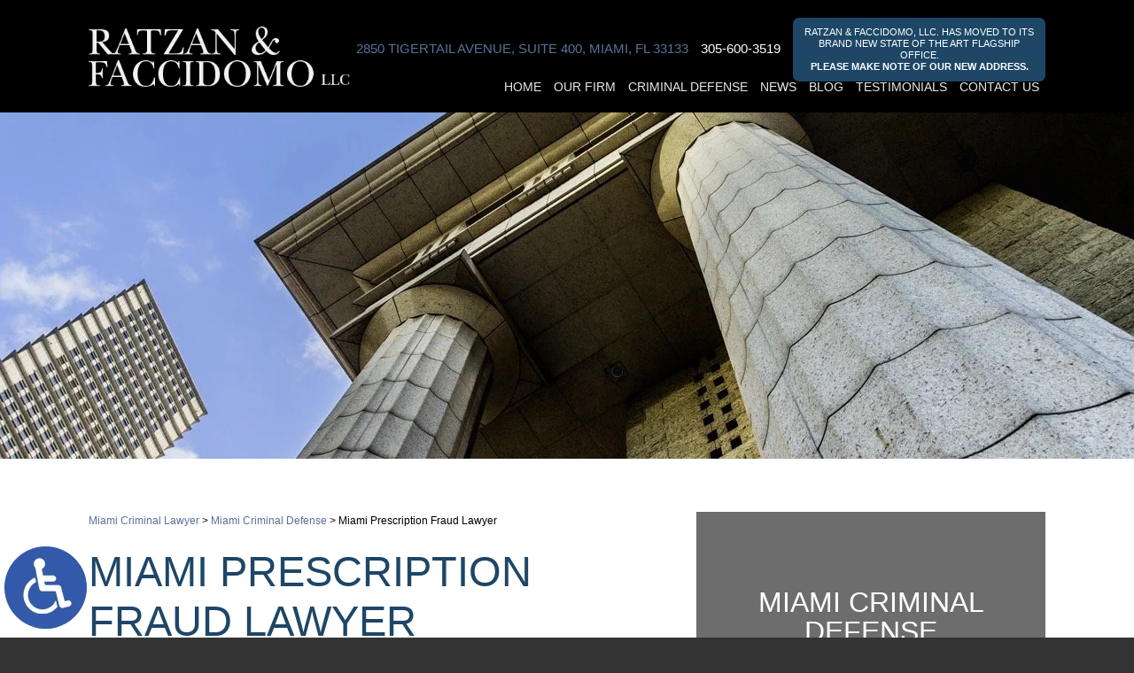

--- FILE ---
content_type: text/html; charset=UTF-8
request_url: https://www.rflawgroup.com/miami-criminal-lawyer/prescription-fraud/
body_size: 14881
content:
<!DOCTYPE HTML>
<!--[if lt IE 7 ]>				<html lang="en" class="ie6 ltie9"> <![endif]-->
<!--[if IE 7 ]>					<html lang="en" class="ie7 ltie9"> <![endif]-->
<!--[if IE 8 ]>					<html lang="en" class="ie8 ltie9"> <![endif]-->
<!--[if IE 9 ]>					<html lang="en" class="ie9"> <![endif]-->
<!--[if (gt IE 9)|!(IE)]><!-->	<html class="nojs neutralizer" lang="en"> <!--<![endif]-->
<head>
	<meta charset="utf-8">
	<meta http-equiv="X-UA-Compatible" content="IE=edge">
	<meta id="theViewport" name="viewport" content="width=device-width, initial-scale=1.0">
	<script>
	!function(){function t(t){function n(){var n;n=90===window.orientation||-90===window.orientation?t[0]:t[1],theViewport.setAttribute("content","width="+n)}theViewport=document.getElementById("theViewport"),n(),window.addEventListener("orientationchange",n)}void 0!==window.orientation&&1024===screen.height&&t([1100,1100])}();</script>
		<script>/*  < modernizr 3.6.0 (Custom Build) | MIT *
 * https://modernizr.com/download/?-webp-setclasses !*/
!function(e,n,A){function o(e,n){return typeof e===n}function t(){var e,n,A,t,a,i,l;for(var f in r)if(r.hasOwnProperty(f)){if(e=[],n=r[f],n.name&&(e.push(n.name.toLowerCase()),n.options&&n.options.aliases&&n.options.aliases.length))for(A=0;A<n.options.aliases.length;A++)e.push(n.options.aliases[A].toLowerCase());for(t=o(n.fn,"function")?n.fn():n.fn,a=0;a<e.length;a++)i=e[a],l=i.split("."),1===l.length?Modernizr[l[0]]=t:(!Modernizr[l[0]]||Modernizr[l[0]]instanceof Boolean||(Modernizr[l[0]]=new Boolean(Modernizr[l[0]])),Modernizr[l[0]][l[1]]=t),s.push((t?"":"no-")+l.join("-"))}}function a(e){var n=u.className,A=Modernizr._config.classPrefix||"";if(c&&(n=n.baseVal),Modernizr._config.enableJSClass){var o=new RegExp("(^|\\s)"+A+"no-js(\\s|$)");n=n.replace(o,"$1"+A+"js$2")}Modernizr._config.enableClasses&&(n+=" "+A+e.join(" "+A),c?u.className.baseVal=n:u.className=n)}function i(e,n){if("object"==typeof e)for(var A in e)f(e,A)&&i(A,e[A]);else{e=e.toLowerCase();var o=e.split("."),t=Modernizr[o[0]];if(2==o.length&&(t=t[o[1]]),"undefined"!=typeof t)return Modernizr;n="function"==typeof n?n():n,1==o.length?Modernizr[o[0]]=n:(!Modernizr[o[0]]||Modernizr[o[0]]instanceof Boolean||(Modernizr[o[0]]=new Boolean(Modernizr[o[0]])),Modernizr[o[0]][o[1]]=n),a([(n&&0!=n?"":"no-")+o.join("-")]),Modernizr._trigger(e,n)}return Modernizr}var s=[],r=[],l={_version:"3.6.0",_config:{classPrefix:"",enableClasses:!0,enableJSClass:!0,usePrefixes:!0},_q:[],on:function(e,n){var A=this;setTimeout(function(){n(A[e])},0)},addTest:function(e,n,A){r.push({name:e,fn:n,options:A})},addAsyncTest:function(e){r.push({name:null,fn:e})}},Modernizr=function(){};Modernizr.prototype=l,Modernizr=new Modernizr;var f,u=n.documentElement,c="svg"===u.nodeName.toLowerCase();!function(){var e={}.hasOwnProperty;f=o(e,"undefined")||o(e.call,"undefined")?function(e,n){return n in e&&o(e.constructor.prototype[n],"undefined")}:function(n,A){return e.call(n,A)}}(),l._l={},l.on=function(e,n){this._l[e]||(this._l[e]=[]),this._l[e].push(n),Modernizr.hasOwnProperty(e)&&setTimeout(function(){Modernizr._trigger(e,Modernizr[e])},0)},l._trigger=function(e,n){if(this._l[e]){var A=this._l[e];setTimeout(function(){var e,o;for(e=0;e<A.length;e++)(o=A[e])(n)},0),delete this._l[e]}},Modernizr._q.push(function(){l.addTest=i}),Modernizr.addAsyncTest(function(){function e(e,n,A){function o(n){var o=n&&"load"===n.type?1==t.width:!1,a="webp"===e;i(e,a&&o?new Boolean(o):o),A&&A(n)}var t=new Image;t.onerror=o,t.onload=o,t.src=n}var n=[{uri:"[data-uri]",name:"webp"},{uri:"[data-uri]",name:"webp.alpha"},{uri:"[data-uri]",name:"webp.animation"},{uri:"[data-uri]",name:"webp.lossless"}],A=n.shift();e(A.name,A.uri,function(A){if(A&&"load"===A.type)for(var o=0;o<n.length;o++)e(n[o].name,n[o].uri)})}),t(),a(s),delete l.addTest,delete l.addAsyncTest;for(var p=0;p<Modernizr._q.length;p++)Modernizr._q[p]();e.Modernizr=Modernizr}(window,document);
/*  </ modernizr 3.6.0 (Custom Build) | MIT *
/* https://modernizr.com/download/?-webp-setclasses !*/</script>
	<link rel="pingback" href="https://www.rflawgroup.com/xmlrpc.php">
	<link rel="preconnect" href="https://ajax.googleapis.com" crossorigin>
	<link rel="dns-prefetch" href="//fonts.googleapis.com">
	<link rel="preconnect" href="https://fonts.gstatic.com/" crossorigin>
	<link rel="preload" as="script" href="https://www.rflawgroup.com/wp-content/themes/ratzan-faccidomo/js/script.min.js?t=202508151">

		<link rel="preload" as="style" type="text/css" href="https://www.rflawgroup.com/wp-content/themes/ratzan-faccidomo/style.min.css?t=202508151" media="all" >
	<link rel="stylesheet" type="text/css" href="https://www.rflawgroup.com/wp-content/themes/ratzan-faccidomo/style.min.css?t=202508151" media="all">
	<!--[if lte IE 8]>
	<script src="https://d78c52a599aaa8c95ebc-9d8e71b4cb418bfe1b178f82d9996947.ssl.cf1.rackcdn.com/html5shiv/html5shiv.3.7.3.min.js"></script>
	<script src="https://cdnjs.cloudflare.com/ajax/libs/respond.js/1.4.2/respond.min.js"></script>
	<![endif]-->
	<link rel="shortcut icon" href="https://www.rflawgroup.com/wp-content/themes/ratzan-faccidomo/img/favicon.ico" type="image/vnd.microsoft.icon">
	<link rel="shortcut icon" href="https://www.rflawgroup.com/wp-content/themes/ratzan-faccidomo/img/favicon.ico">
				
	<script>/*! head.load - v1.0.3 */
(function(n,t){"use strict";function w(){}function u(n,t){if(n){typeof n=="object"&&(n=[].slice.call(n));for(var i=0,r=n.length;i<r;i++)t.call(n,n[i],i)}}function it(n,i){var r=Object.prototype.toString.call(i).slice(8,-1);return i!==t&&i!==null&&r===n}function s(n){return it("Function",n)}function a(n){return it("Array",n)}function et(n){var i=n.split("/"),t=i[i.length-1],r=t.indexOf("?");return r!==-1?t.substring(0,r):t}function f(n){(n=n||w,n._done)||(n(),n._done=1)}function ot(n,t,r,u){var f=typeof n=="object"?n:{test:n,success:!t?!1:a(t)?t:[t],failure:!r?!1:a(r)?r:[r],callback:u||w},e=!!f.test;return e&&!!f.success?(f.success.push(f.callback),i.load.apply(null,f.success)):e||!f.failure?u():(f.failure.push(f.callback),i.load.apply(null,f.failure)),i}function v(n){var t={},i,r;if(typeof n=="object")for(i in n)!n[i]||(t={name:i,url:n[i]});else t={name:et(n),url:n};return(r=c[t.name],r&&r.url===t.url)?r:(c[t.name]=t,t)}function y(n){n=n||c;for(var t in n)if(n.hasOwnProperty(t)&&n[t].state!==l)return!1;return!0}function st(n){n.state=ft;u(n.onpreload,function(n){n.call()})}function ht(n){n.state===t&&(n.state=nt,n.onpreload=[],rt({url:n.url,type:"cache"},function(){st(n)}))}function ct(){var n=arguments,t=n[n.length-1],r=[].slice.call(n,1),f=r[0];return(s(t)||(t=null),a(n[0]))?(n[0].push(t),i.load.apply(null,n[0]),i):(f?(u(r,function(n){s(n)||!n||ht(v(n))}),b(v(n[0]),s(f)?f:function(){i.load.apply(null,r)})):b(v(n[0])),i)}function lt(){var n=arguments,t=n[n.length-1],r={};return(s(t)||(t=null),a(n[0]))?(n[0].push(t),i.load.apply(null,n[0]),i):(u(n,function(n){n!==t&&(n=v(n),r[n.name]=n)}),u(n,function(n){n!==t&&(n=v(n),b(n,function(){y(r)&&f(t)}))}),i)}function b(n,t){if(t=t||w,n.state===l){t();return}if(n.state===tt){i.ready(n.name,t);return}if(n.state===nt){n.onpreload.push(function(){b(n,t)});return}n.state=tt;rt(n,function(){n.state=l;t();u(h[n.name],function(n){f(n)});o&&y()&&u(h.ALL,function(n){f(n)})})}function at(n){n=n||"";var t=n.split("?")[0].split(".");return t[t.length-1].toLowerCase()}function rt(t,i){function e(t){t=t||n.event;u.onload=u.onreadystatechange=u.onerror=null;i()}function o(f){f=f||n.event;(f.type==="load"||/loaded|complete/.test(u.readyState)&&(!r.documentMode||r.documentMode<9))&&(n.clearTimeout(t.errorTimeout),n.clearTimeout(t.cssTimeout),u.onload=u.onreadystatechange=u.onerror=null,i())}function s(){if(t.state!==l&&t.cssRetries<=20){for(var i=0,f=r.styleSheets.length;i<f;i++)if(r.styleSheets[i].href===u.href){o({type:"load"});return}t.cssRetries++;t.cssTimeout=n.setTimeout(s,250)}}var u,h,f;i=i||w;h=at(t.url);h==="css"?(u=r.createElement("link"),u.type="text/"+(t.type||"css"),u.rel="stylesheet",u.href=t.url,t.cssRetries=0,t.cssTimeout=n.setTimeout(s,500)):(u=r.createElement("script"),u.type="text/"+(t.type||"javascript"),u.src=t.url);u.onload=u.onreadystatechange=o;u.onerror=e;u.async=!1;u.defer=!1;t.errorTimeout=n.setTimeout(function(){e({type:"timeout"})},7e3);f=r.head||r.getElementsByTagName("head")[0];f.insertBefore(u,f.lastChild)}function vt(){for(var t,u=r.getElementsByTagName("script"),n=0,f=u.length;n<f;n++)if(t=u[n].getAttribute("data-headjs-load"),!!t){i.load(t);return}}function yt(n,t){var v,p,e;return n===r?(o?f(t):d.push(t),i):(s(n)&&(t=n,n="ALL"),a(n))?(v={},u(n,function(n){v[n]=c[n];i.ready(n,function(){y(v)&&f(t)})}),i):typeof n!="string"||!s(t)?i:(p=c[n],p&&p.state===l||n==="ALL"&&y()&&o)?(f(t),i):(e=h[n],e?e.push(t):e=h[n]=[t],i)}function e(){if(!r.body){n.clearTimeout(i.readyTimeout);i.readyTimeout=n.setTimeout(e,50);return}o||(o=!0,vt(),u(d,function(n){f(n)}))}function k(){r.addEventListener?(r.removeEventListener("DOMContentLoaded",k,!1),e()):r.readyState==="complete"&&(r.detachEvent("onreadystatechange",k),e())}var r=n.document,d=[],h={},c={},ut="async"in r.createElement("script")||"MozAppearance"in r.documentElement.style||n.opera,o,g=n.head_conf&&n.head_conf.head||"head",i=n[g]=n[g]||function(){i.ready.apply(null,arguments)},nt=1,ft=2,tt=3,l=4,p;if(r.readyState==="complete")e();else if(r.addEventListener)r.addEventListener("DOMContentLoaded",k,!1),n.addEventListener("load",e,!1);else{r.attachEvent("onreadystatechange",k);n.attachEvent("onload",e);p=!1;try{p=!n.frameElement&&r.documentElement}catch(wt){}p&&p.doScroll&&function pt(){if(!o){try{p.doScroll("left")}catch(t){n.clearTimeout(i.readyTimeout);i.readyTimeout=n.setTimeout(pt,50);return}e()}}()}i.load=i.js=ut?lt:ct;i.test=ot;i.ready=yt;i.ready(r,function(){y()&&u(h.ALL,function(n){f(n)});i.feature&&i.feature("domloaded",!0)})})(window);
/*
//# sourceMappingURL=head.load.min.js.map
*/</script>

	<title>Miami Prescription Fraud Lawyer</title>
<meta name='robots' content='max-image-preview:large' />
<link rel="alternate" title="oEmbed (JSON)" type="application/json+oembed" href="https://www.rflawgroup.com/wp-json/oembed/1.0/embed?url=https%3A%2F%2Fwww.rflawgroup.com%2Fmiami-criminal-lawyer%2Fprescription-fraud%2F" />
<link rel="alternate" title="oEmbed (XML)" type="text/xml+oembed" href="https://www.rflawgroup.com/wp-json/oembed/1.0/embed?url=https%3A%2F%2Fwww.rflawgroup.com%2Fmiami-criminal-lawyer%2Fprescription-fraud%2F&#038;format=xml" />
<style id='wp-img-auto-sizes-contain-inline-css' type='text/css'>
img:is([sizes=auto i],[sizes^="auto," i]){contain-intrinsic-size:3000px 1500px}
/*# sourceURL=wp-img-auto-sizes-contain-inline-css */
</style>
<style id='classic-theme-styles-inline-css' type='text/css'>
/*! This file is auto-generated */
.wp-block-button__link{color:#fff;background-color:#32373c;border-radius:9999px;box-shadow:none;text-decoration:none;padding:calc(.667em + 2px) calc(1.333em + 2px);font-size:1.125em}.wp-block-file__button{background:#32373c;color:#fff;text-decoration:none}
/*# sourceURL=/wp-includes/css/classic-themes.min.css */
</style>
<link rel="https://api.w.org/" href="https://www.rflawgroup.com/wp-json/" /><link rel="alternate" title="JSON" type="application/json" href="https://www.rflawgroup.com/wp-json/wp/v2/pages/1989" /><link rel="EditURI" type="application/rsd+xml" title="RSD" href="https://www.rflawgroup.com/xmlrpc.php?rsd" />
<link rel="canonical" href="https://www.rflawgroup.com/miami-criminal-lawyer/prescription-fraud/" />
<link rel='shortlink' href='https://www.rflawgroup.com/?p=1989' />
<script>
let dskMainScriptRan = false;

function dskGetJSMoving() {
	if(dskMainScriptRan) return false;
	
	["mousemove", "touchstart", "scroll"].forEach( (theType) => {
		document.removeEventListener(theType, dskGetJSMoving);
	} );
	
	dskMainScriptRan = true;

	if(typeof dskRunFooterFuncs === 'function') {
		dskRunFooterFuncs();	
	}

	//Analytics, etc

	//Google tag (gtag.js)
	window.dataLayer = window.dataLayer || [];
	function gtag(){dataLayer.push(arguments);}
	gtag('js', new Date());
	gtag('config', 'G-E1N0JVRD98');
	
	head.load("https://www.googletagmanager.com/gtag/js?id=G-E1N0JVRD98");
}
["mousemove", "touchstart", "scroll"].forEach( (theType) => {
	document.addEventListener(theType, dskGetJSMoving);
} )
</script>

<meta name="msvalidate.01" content="5EAB83AA00205A57BAEC6276EE4757C4" />

<script type="application/ld+json">
{
  "@context": "https://schema.org",
  "@type": "LegalService",
  "name": "Ratzan & Faccidomo LLC",
  "image": "https://www.rflawgroup.com/wp-content/themes/ratzan-faccidomo/img/header/main.png",
  "@id": "https://www.rflawgroup.com/",
  "url": "https://www.rflawgroup.com/",
  "telephone": "305-600-3519",
  "priceRange": "Free Consultation",
  "address": {
    "@type": "PostalAddress",
    "streetAddress": "1450 Brickell Avenue, Suite 2600",
    "addressLocality": "Miami",
    "addressRegion": "FL",
    "postalCode": "33131",
    "addressCountry": "US"
  },
  "openingHoursSpecification": {
    "@type": "OpeningHoursSpecification",
    "dayOfWeek": [
      "Monday",
      "Tuesday",
      "Wednesday",
      "Thursday",
      "Friday",
      "Saturday",
      "Sunday"
    ],
    "opens": "00:00",
    "closes": "23:59"
  },
  "sameAs": [
    "https://www.facebook.com/RatzanFaccidomo/",
    "https://twitter.com/rflawgroup",
    "https://www.linkedin.com/company/ratzan-&-faccidomo-llc/about/"
  ]
}
</script>

<script type="application/ld+json">
{
  "@context": "http://schema.org",
  "@type": "Product",
  "aggregateRating": {
    "@type": "AggregateRating",
    "ratingValue": "4.8",
    "reviewCount": "75"
  },
  "description": "Miami criminal lawyers Mycki Ratzan and Jude Faccidomo have decades of experience.",
  "name": "Ratzan & Faccidomo LLC",
  "image": "https://www.rflawgroup.com/wp-content/themes/ratzan-faccidomo/img/header/main.png",
  "review": [
    {
      "@type": "Review",
      "author": "Happy Mother",
      "datePublished": "2019-06-10",
      "description": "I have only great things to say about Jude Faccidomo and Mycki Ratzan who represented my son...",
      "name": "Great team, truly professional…",
      "reviewRating": {
        "@type": "Rating",
        "bestRating": "5",
        "ratingValue": "5",
        "worstRating": "0"
      }
    }
  ]
}
</script>

<script type="text/javascript" src="//script.crazyegg.com/pages/scripts/0074/6823.js" async="async"></script>

	<meta property="og:title" content="Miami Prescription Fraud Lawyer"/>
	<meta property="og:description" content="The Miami prescription fraud lawyers can provide professional representation to clients involved in a prescription fraud case." />
	<meta property="og:url" content="https://www.rflawgroup.com/miami-criminal-lawyer/prescription-fraud/"/>
	<meta property="og:image" content="https://www.rflawgroup.com/wp-content/themes/ratzan-faccidomo/screenshot.png?t=1768645145" />
	<meta property="og:type" content="article" />
	<meta property="og:site_name" content="Ratzan &amp; Faccidomo LLC" />
		<meta name="description" content="The Miami prescription fraud lawyers can provide professional representation to clients involved in a prescription fraud case." />
		<meta name="keywords" content="Miami Prescription Fraud Lawyer" />
<script type="text/javascript">
(function(url){
	if(/(?:Chrome\/26\.0\.1410\.63 Safari\/537\.31|WordfenceTestMonBot)/.test(navigator.userAgent)){ return; }
	var addEvent = function(evt, handler) {
		if (window.addEventListener) {
			document.addEventListener(evt, handler, false);
		} else if (window.attachEvent) {
			document.attachEvent('on' + evt, handler);
		}
	};
	var removeEvent = function(evt, handler) {
		if (window.removeEventListener) {
			document.removeEventListener(evt, handler, false);
		} else if (window.detachEvent) {
			document.detachEvent('on' + evt, handler);
		}
	};
	var evts = 'contextmenu dblclick drag dragend dragenter dragleave dragover dragstart drop keydown keypress keyup mousedown mousemove mouseout mouseover mouseup mousewheel scroll'.split(' ');
	var logHuman = function() {
		if (window.wfLogHumanRan) { return; }
		window.wfLogHumanRan = true;
		var wfscr = document.createElement('script');
		wfscr.type = 'text/javascript';
		wfscr.async = true;
		wfscr.src = url + '&r=' + Math.random();
		(document.getElementsByTagName('head')[0]||document.getElementsByTagName('body')[0]).appendChild(wfscr);
		for (var i = 0; i < evts.length; i++) {
			removeEvent(evts[i], logHuman);
		}
	};
	for (var i = 0; i < evts.length; i++) {
		addEvent(evts[i], logHuman);
	}
})('//www.rflawgroup.com/?wordfence_lh=1&hid=DEC18616BD79C46E0886AF1C3681404E');
</script><style id='global-styles-inline-css' type='text/css'>
:root{--wp--preset--aspect-ratio--square: 1;--wp--preset--aspect-ratio--4-3: 4/3;--wp--preset--aspect-ratio--3-4: 3/4;--wp--preset--aspect-ratio--3-2: 3/2;--wp--preset--aspect-ratio--2-3: 2/3;--wp--preset--aspect-ratio--16-9: 16/9;--wp--preset--aspect-ratio--9-16: 9/16;--wp--preset--color--black: #000000;--wp--preset--color--cyan-bluish-gray: #abb8c3;--wp--preset--color--white: #ffffff;--wp--preset--color--pale-pink: #f78da7;--wp--preset--color--vivid-red: #cf2e2e;--wp--preset--color--luminous-vivid-orange: #ff6900;--wp--preset--color--luminous-vivid-amber: #fcb900;--wp--preset--color--light-green-cyan: #7bdcb5;--wp--preset--color--vivid-green-cyan: #00d084;--wp--preset--color--pale-cyan-blue: #8ed1fc;--wp--preset--color--vivid-cyan-blue: #0693e3;--wp--preset--color--vivid-purple: #9b51e0;--wp--preset--gradient--vivid-cyan-blue-to-vivid-purple: linear-gradient(135deg,rgb(6,147,227) 0%,rgb(155,81,224) 100%);--wp--preset--gradient--light-green-cyan-to-vivid-green-cyan: linear-gradient(135deg,rgb(122,220,180) 0%,rgb(0,208,130) 100%);--wp--preset--gradient--luminous-vivid-amber-to-luminous-vivid-orange: linear-gradient(135deg,rgb(252,185,0) 0%,rgb(255,105,0) 100%);--wp--preset--gradient--luminous-vivid-orange-to-vivid-red: linear-gradient(135deg,rgb(255,105,0) 0%,rgb(207,46,46) 100%);--wp--preset--gradient--very-light-gray-to-cyan-bluish-gray: linear-gradient(135deg,rgb(238,238,238) 0%,rgb(169,184,195) 100%);--wp--preset--gradient--cool-to-warm-spectrum: linear-gradient(135deg,rgb(74,234,220) 0%,rgb(151,120,209) 20%,rgb(207,42,186) 40%,rgb(238,44,130) 60%,rgb(251,105,98) 80%,rgb(254,248,76) 100%);--wp--preset--gradient--blush-light-purple: linear-gradient(135deg,rgb(255,206,236) 0%,rgb(152,150,240) 100%);--wp--preset--gradient--blush-bordeaux: linear-gradient(135deg,rgb(254,205,165) 0%,rgb(254,45,45) 50%,rgb(107,0,62) 100%);--wp--preset--gradient--luminous-dusk: linear-gradient(135deg,rgb(255,203,112) 0%,rgb(199,81,192) 50%,rgb(65,88,208) 100%);--wp--preset--gradient--pale-ocean: linear-gradient(135deg,rgb(255,245,203) 0%,rgb(182,227,212) 50%,rgb(51,167,181) 100%);--wp--preset--gradient--electric-grass: linear-gradient(135deg,rgb(202,248,128) 0%,rgb(113,206,126) 100%);--wp--preset--gradient--midnight: linear-gradient(135deg,rgb(2,3,129) 0%,rgb(40,116,252) 100%);--wp--preset--font-size--small: 13px;--wp--preset--font-size--medium: 20px;--wp--preset--font-size--large: 36px;--wp--preset--font-size--x-large: 42px;--wp--preset--spacing--20: 0.44rem;--wp--preset--spacing--30: 0.67rem;--wp--preset--spacing--40: 1rem;--wp--preset--spacing--50: 1.5rem;--wp--preset--spacing--60: 2.25rem;--wp--preset--spacing--70: 3.38rem;--wp--preset--spacing--80: 5.06rem;--wp--preset--shadow--natural: 6px 6px 9px rgba(0, 0, 0, 0.2);--wp--preset--shadow--deep: 12px 12px 50px rgba(0, 0, 0, 0.4);--wp--preset--shadow--sharp: 6px 6px 0px rgba(0, 0, 0, 0.2);--wp--preset--shadow--outlined: 6px 6px 0px -3px rgb(255, 255, 255), 6px 6px rgb(0, 0, 0);--wp--preset--shadow--crisp: 6px 6px 0px rgb(0, 0, 0);}:where(.is-layout-flex){gap: 0.5em;}:where(.is-layout-grid){gap: 0.5em;}body .is-layout-flex{display: flex;}.is-layout-flex{flex-wrap: wrap;align-items: center;}.is-layout-flex > :is(*, div){margin: 0;}body .is-layout-grid{display: grid;}.is-layout-grid > :is(*, div){margin: 0;}:where(.wp-block-columns.is-layout-flex){gap: 2em;}:where(.wp-block-columns.is-layout-grid){gap: 2em;}:where(.wp-block-post-template.is-layout-flex){gap: 1.25em;}:where(.wp-block-post-template.is-layout-grid){gap: 1.25em;}.has-black-color{color: var(--wp--preset--color--black) !important;}.has-cyan-bluish-gray-color{color: var(--wp--preset--color--cyan-bluish-gray) !important;}.has-white-color{color: var(--wp--preset--color--white) !important;}.has-pale-pink-color{color: var(--wp--preset--color--pale-pink) !important;}.has-vivid-red-color{color: var(--wp--preset--color--vivid-red) !important;}.has-luminous-vivid-orange-color{color: var(--wp--preset--color--luminous-vivid-orange) !important;}.has-luminous-vivid-amber-color{color: var(--wp--preset--color--luminous-vivid-amber) !important;}.has-light-green-cyan-color{color: var(--wp--preset--color--light-green-cyan) !important;}.has-vivid-green-cyan-color{color: var(--wp--preset--color--vivid-green-cyan) !important;}.has-pale-cyan-blue-color{color: var(--wp--preset--color--pale-cyan-blue) !important;}.has-vivid-cyan-blue-color{color: var(--wp--preset--color--vivid-cyan-blue) !important;}.has-vivid-purple-color{color: var(--wp--preset--color--vivid-purple) !important;}.has-black-background-color{background-color: var(--wp--preset--color--black) !important;}.has-cyan-bluish-gray-background-color{background-color: var(--wp--preset--color--cyan-bluish-gray) !important;}.has-white-background-color{background-color: var(--wp--preset--color--white) !important;}.has-pale-pink-background-color{background-color: var(--wp--preset--color--pale-pink) !important;}.has-vivid-red-background-color{background-color: var(--wp--preset--color--vivid-red) !important;}.has-luminous-vivid-orange-background-color{background-color: var(--wp--preset--color--luminous-vivid-orange) !important;}.has-luminous-vivid-amber-background-color{background-color: var(--wp--preset--color--luminous-vivid-amber) !important;}.has-light-green-cyan-background-color{background-color: var(--wp--preset--color--light-green-cyan) !important;}.has-vivid-green-cyan-background-color{background-color: var(--wp--preset--color--vivid-green-cyan) !important;}.has-pale-cyan-blue-background-color{background-color: var(--wp--preset--color--pale-cyan-blue) !important;}.has-vivid-cyan-blue-background-color{background-color: var(--wp--preset--color--vivid-cyan-blue) !important;}.has-vivid-purple-background-color{background-color: var(--wp--preset--color--vivid-purple) !important;}.has-black-border-color{border-color: var(--wp--preset--color--black) !important;}.has-cyan-bluish-gray-border-color{border-color: var(--wp--preset--color--cyan-bluish-gray) !important;}.has-white-border-color{border-color: var(--wp--preset--color--white) !important;}.has-pale-pink-border-color{border-color: var(--wp--preset--color--pale-pink) !important;}.has-vivid-red-border-color{border-color: var(--wp--preset--color--vivid-red) !important;}.has-luminous-vivid-orange-border-color{border-color: var(--wp--preset--color--luminous-vivid-orange) !important;}.has-luminous-vivid-amber-border-color{border-color: var(--wp--preset--color--luminous-vivid-amber) !important;}.has-light-green-cyan-border-color{border-color: var(--wp--preset--color--light-green-cyan) !important;}.has-vivid-green-cyan-border-color{border-color: var(--wp--preset--color--vivid-green-cyan) !important;}.has-pale-cyan-blue-border-color{border-color: var(--wp--preset--color--pale-cyan-blue) !important;}.has-vivid-cyan-blue-border-color{border-color: var(--wp--preset--color--vivid-cyan-blue) !important;}.has-vivid-purple-border-color{border-color: var(--wp--preset--color--vivid-purple) !important;}.has-vivid-cyan-blue-to-vivid-purple-gradient-background{background: var(--wp--preset--gradient--vivid-cyan-blue-to-vivid-purple) !important;}.has-light-green-cyan-to-vivid-green-cyan-gradient-background{background: var(--wp--preset--gradient--light-green-cyan-to-vivid-green-cyan) !important;}.has-luminous-vivid-amber-to-luminous-vivid-orange-gradient-background{background: var(--wp--preset--gradient--luminous-vivid-amber-to-luminous-vivid-orange) !important;}.has-luminous-vivid-orange-to-vivid-red-gradient-background{background: var(--wp--preset--gradient--luminous-vivid-orange-to-vivid-red) !important;}.has-very-light-gray-to-cyan-bluish-gray-gradient-background{background: var(--wp--preset--gradient--very-light-gray-to-cyan-bluish-gray) !important;}.has-cool-to-warm-spectrum-gradient-background{background: var(--wp--preset--gradient--cool-to-warm-spectrum) !important;}.has-blush-light-purple-gradient-background{background: var(--wp--preset--gradient--blush-light-purple) !important;}.has-blush-bordeaux-gradient-background{background: var(--wp--preset--gradient--blush-bordeaux) !important;}.has-luminous-dusk-gradient-background{background: var(--wp--preset--gradient--luminous-dusk) !important;}.has-pale-ocean-gradient-background{background: var(--wp--preset--gradient--pale-ocean) !important;}.has-electric-grass-gradient-background{background: var(--wp--preset--gradient--electric-grass) !important;}.has-midnight-gradient-background{background: var(--wp--preset--gradient--midnight) !important;}.has-small-font-size{font-size: var(--wp--preset--font-size--small) !important;}.has-medium-font-size{font-size: var(--wp--preset--font-size--medium) !important;}.has-large-font-size{font-size: var(--wp--preset--font-size--large) !important;}.has-x-large-font-size{font-size: var(--wp--preset--font-size--x-large) !important;}
/*# sourceURL=global-styles-inline-css */
</style>
<meta name="generator" content="WP Rocket 3.20.2" data-wpr-features="wpr_desktop" /></head>
<body class="wp-singular page-template-default page page-id-1989 page-child parent-pageid-13 wp-theme-universal wp-child-theme-ratzan-faccidomo mob_menu">


<a href="https://www.rflawgroup.com/miami-criminal-lawyer/prescription-fraud/?enable_wcag=1" class="adaBtn"><picture class="delayLoad">
		<source srcset="https://www.rflawgroup.com/wp-content/themes/ratzan-faccidomo/img/ada-icon.webp" type="image/webp">
		<img src="https://www.rflawgroup.com/wp-content/themes/ratzan-faccidomo/img/ada-icon.png" width="40" height="80" alt="Switch to ADA Accessible Theme">
	</picture></a>
<div data-rocket-location-hash="99bb46786fd5bd31bcd7bdc067ad247a" id="wrapper">
<a id="closeMenu" class="menuToggle" href="#">Close Menu</a>
<div data-rocket-location-hash="d87de9608727deb72156af8746ec87e0" id="menuWall" class="menuToggle"></div>
<div data-rocket-location-hash="f3ed977d755fb73bd58448988d1a7694" id="mmiWrapper"><ul id="mobMenuItems">
	<li id="mm1" class="menuToggle mmi"><a href="#">Menu</a></li>
	<li id="mm2" class="mmi"><a href="tel:+13056003519">Call</a></li>
	<li id="mm3" class="mmi"><a href="/contact-us/" rel="nofollow">Email</a></li>
	<li id="mm5" class="mmi"><a class="menuToggle" href="#">Search</a></li>
</ul></div>

<div class='persistent_header'>

	<header class='main_header'><div class='sxn_wrap'>

		<a class='logo_main'><img src="https://www.rflawgroup.com/wp-content/themes/ratzan-faccidomo/img/header/main.png" width="394" height="91" alt="Miami Criminal Lawyer" title="Miami Criminal Lawyer"></a>

		<div class='block_cta'>
			<p>2850 Tigertail Avenue, Suite 400, Miami, FL 33133</p>
			<a class="mhNumber" href="tel:+13056003519">305-600-3519</a>
			<a class="covid-button">Ratzan & Faccidomo, LLC. has moved to its brand new state of the art flagship office. <span>Please make note of our new address.</span></a>
		</div>

	</div></header>

	<div class='sxn_nav_mm'><div class='sxn_wrap'>
		<nav id="mainMenu" class="mm_mob">
			<div id="mblSearchCont">
				<form id="mblSearch" method="get" action="/">
					<input type="text" id="mblsInput" name="s" value="Enter Search Terms Here" />
					<input type="submit" id="mblsSubmit" value="Submit" />
				</form>
			</div>
			<ul>
			<li id="menu-item-3256" class="menu-item menu-item-type-post_type menu-item-object-page menu-item-home menu-item-3256"><a href="https://www.rflawgroup.com/">Home</a></li>
<li id="menu-item-3258" class="menu-item menu-item-type-post_type menu-item-object-page menu-item-3258"><a rel="nofollow" href="https://www.rflawgroup.com/attorney-profiles/">Our Firm</a></li>
<li id="menu-item-3261" class="menu-item menu-item-type-post_type menu-item-object-page current-page-ancestor current-menu-ancestor current-menu-parent current-page-parent current_page_parent current_page_ancestor menu-item-has-children menu-item-3261"><a href="https://www.rflawgroup.com/miami-criminal-lawyer/">Criminal Defense</a>
<ul class="sub-menu">
	<li id="menu-item-4603" class="menu-item menu-item-type-post_type menu-item-object-page menu-item-4603"><a href="https://www.rflawgroup.com/miami-criminal-lawyer/arrest-warrants/">Arrest Warrant</a></li>
	<li id="menu-item-4604" class="menu-item menu-item-type-post_type menu-item-object-page menu-item-4604"><a href="https://www.rflawgroup.com/miami-criminal-lawyer/child-pornography/">Child Pornography</a></li>
	<li id="menu-item-4605" class="menu-item menu-item-type-post_type menu-item-object-page menu-item-4605"><a href="https://www.rflawgroup.com/?page_id=1985">Car Accident Property Damage</a></li>
	<li id="menu-item-4606" class="menu-item menu-item-type-post_type menu-item-object-page menu-item-4606"><a href="https://www.rflawgroup.com/miami-criminal-lawyer/defense-of-college-students/">College Student Defense</a></li>
	<li id="menu-item-4607" class="menu-item menu-item-type-post_type menu-item-object-page menu-item-4607"><a href="https://www.rflawgroup.com/miami-criminal-lawyer/credit-card-fraud/">Credit Card Fraud</a></li>
	<li id="menu-item-4608" class="menu-item menu-item-type-post_type menu-item-object-page menu-item-4608"><a href="https://www.rflawgroup.com/miami-criminal-lawyer/cyberstalking/">Cyberstalking</a></li>
	<li id="menu-item-4609" class="menu-item menu-item-type-post_type menu-item-object-page menu-item-4609"><a href="https://www.rflawgroup.com/miami-criminal-lawyer/domestic-violence-defense/">Domestic Violence Defense</a></li>
	<li id="menu-item-4610" class="menu-item menu-item-type-post_type menu-item-object-page menu-item-4610"><a href="https://www.rflawgroup.com/miami-criminal-lawyer/drug-crimes/">Drug Crime</a></li>
	<li id="menu-item-4611" class="menu-item menu-item-type-post_type menu-item-object-page menu-item-4611"><a href="https://www.rflawgroup.com/miami-criminal-lawyer/dui/">DUI Defense</a></li>
	<li id="menu-item-4612" class="menu-item menu-item-type-post_type menu-item-object-page menu-item-4612"><a href="https://www.rflawgroup.com/miami-criminal-lawyer/identity-theft/">Identity Theft</a></li>
	<li id="menu-item-4613" class="menu-item menu-item-type-post_type menu-item-object-page menu-item-4613"><a href="https://www.rflawgroup.com/miami-criminal-lawyer/immigrant-criminal-defense/">Immigrant Criminal Defense</a></li>
	<li id="menu-item-5545" class="menu-item menu-item-type-post_type menu-item-object-page menu-item-5545"><a href="https://www.rflawgroup.com/miami-ppp-fraud-lawyer/">PPP Fraud</a></li>
	<li id="menu-item-4614" class="menu-item menu-item-type-post_type menu-item-object-page current-menu-item page_item page-item-1989 current_page_item menu-item-4614"><a href="https://www.rflawgroup.com/miami-criminal-lawyer/prescription-fraud/" aria-current="page">Prescription Fraud</a></li>
	<li id="menu-item-4615" class="menu-item menu-item-type-post_type menu-item-object-page menu-item-4615"><a href="https://www.rflawgroup.com/miami-criminal-lawyer/professional-license-defense/">Professional License Defense</a></li>
	<li id="menu-item-4616" class="menu-item menu-item-type-post_type menu-item-object-page menu-item-4616"><a href="https://www.rflawgroup.com/miami-criminal-lawyer/reckless-driving/">Reckless Driving</a></li>
	<li id="menu-item-4617" class="menu-item menu-item-type-post_type menu-item-object-page menu-item-4617"><a href="https://www.rflawgroup.com/miami-criminal-lawyer/revenge-porn/">Revenge Porn</a></li>
	<li id="menu-item-4618" class="menu-item menu-item-type-post_type menu-item-object-page menu-item-4618"><a href="https://www.rflawgroup.com/miami-criminal-lawyer/search-warrants/">Search Warrant</a></li>
	<li id="menu-item-4619" class="menu-item menu-item-type-post_type menu-item-object-page menu-item-4619"><a href="https://www.rflawgroup.com/miami-criminal-lawyer/sexual-assault-battery/">Sexual Assault Defense</a></li>
	<li id="menu-item-4620" class="menu-item menu-item-type-post_type menu-item-object-page menu-item-4620"><a href="https://www.rflawgroup.com/miami-criminal-lawyer/sex-crimes/">Sex Crime</a></li>
	<li id="menu-item-4621" class="menu-item menu-item-type-post_type menu-item-object-page menu-item-4621"><a href="https://www.rflawgroup.com/miami-criminal-lawyer/stalking/">Stalking</a></li>
	<li id="menu-item-4622" class="menu-item menu-item-type-post_type menu-item-object-page menu-item-4622"><a href="https://www.rflawgroup.com/miami-criminal-lawyer/miami-stand-your-ground/">Stand Your Ground</a></li>
	<li id="menu-item-4623" class="menu-item menu-item-type-post_type menu-item-object-page menu-item-4623"><a href="https://www.rflawgroup.com/miami-criminal-lawyer/subpoenas/">Subpoena</a></li>
	<li id="menu-item-4624" class="menu-item menu-item-type-post_type menu-item-object-page menu-item-4624"><a href="https://www.rflawgroup.com/miami-criminal-lawyer/theft-crimes/">Theft &#038; Shoplifting</a></li>
	<li id="menu-item-4625" class="menu-item menu-item-type-post_type menu-item-object-page menu-item-4625"><a href="https://www.rflawgroup.com/miami-criminal-lawyer/violent-crimes/">Violent Crime</a></li>
	<li id="menu-item-4626" class="menu-item menu-item-type-post_type menu-item-object-page menu-item-4626"><a href="https://www.rflawgroup.com/miami-criminal-lawyer/white-collar-crime/">White Collar Crime</a></li>
</ul>
</li>
<li id="menu-item-4176" class="menu-item menu-item-type-post_type menu-item-object-page menu-item-4176"><a rel="nofollow" href="https://www.rflawgroup.com/firm-news/">News</a></li>
<li id="menu-item-3300" class="menu-item menu-item-type-post_type menu-item-object-page menu-item-3300"><a href="https://www.rflawgroup.com/blog/">Blog</a></li>
<li id="menu-item-3301" class="menu-item menu-item-type-post_type menu-item-object-page menu-item-3301"><a rel="nofollow" href="https://www.rflawgroup.com/client-testimonials/">Testimonials</a></li>
<li id="menu-item-3302" class="menu-item menu-item-type-post_type menu-item-object-page menu-item-3302"><a rel="nofollow" href="https://www.rflawgroup.com/contact-us/">Contact Us</a></li>
			</ul>
		</nav>
	</div></div>

</div><!--  </ persistent_header >  -->

<div class='sxn_marketing'>
			<div class='subslides'>
			<div class='subslide subslide_9'></div><!--	</ subslide >	-->
		</div><!--	</ subslides >	-->
	</div><!--	</ sxn_marketing >	-->


<div id='contentArea'><div class='sxn_wrap'>
	<article id='mainContent' class='article'>
		<div id='crumbs'><a class='breadcrumb_home' href='https://www.rflawgroup.com'>Miami Criminal Lawyer</a> > <a href="https://www.rflawgroup.com/miami-criminal-lawyer/">Miami Criminal Defense</a> > <span class="current">Miami Prescription Fraud Lawyer</span></div>				<h1>Miami Prescription Fraud Lawyer</h1>
<p>Fraud is the act of using deception to illegally take something from another party. Generally, it is used to take money or gain access to money or items with monetary value, such as taking a victim’s personal information to use to access his or her bank accounts or make purchases with his or her credit cards. Fraud is divided into many categories based on how and why it is committed. Prescription fraud is the use of fraud to obtain prescription drugs. Many of the pharmaceutical drugs used to treat patients are heavily regulated because of their powerful effects and how easily users can become addicted. Federal and state-level controlled dangerous substance laws categorize drugs according to their propensity for abuse by users and their accepted medical uses with supervision or restrictions. Attempting to circumvent these regulations in an effort to obtain drugs illegally is a criminal offense. But sometimes, individuals are charged with prescription fraud despite legitimately seeking the treatment they need. If you are facing a prescription fraud charge, work with an experienced <strong>Miami prescription fraud lawyer</strong>.</p>
<h2>Defining Prescription Fraud</h2>
<p>Prescription fraud is defined as any act of misrepresenting oneself to a doctor or pharmacist in an attempt to obtain drugs. Many different actions can be considered to be prescription fraud. A few examples include:</p>
<ul>
<li>Doctor shopping. Because users of certain prescription drugs can become addicted or suffer serious harm, doctors may only prescribe small amounts of these drugs to patients. Patients who visit multiple doctors and fail to disclose that they have received certain substances from other providers already in an attempt to obtain more drugs may be charged with prescription fraud;</li>
<li>Using a forged or stolen script to obtain a prescription from a pharmacy;</li>
<li>Impersonating a doctor or another medical professional to call in or pick up a prescription from a pharmacy; and</li>
<li>Creating false prescriptions.</li>
</ul>
<p>Drugs that are commonly sought through prescription fraud include morphine, oxycodone, and hydrocodone. Patients and medical professionals can be charged with prescription fraud.</p>
<h2>Defense Against a Prescription Fraud Charge</h2>
<p>Sometimes, a legitimate prescription is mistaken for attempted prescription fraud. This can happen when a doctor or another medical professional is charged with prescription fraud. For example, a doctor charged with writing a new prescription to a patient who already had a prescription for a specific controlled substance may prove that he or she did not know that the patient already received the drug and that he or she acted in good faith when writing the fraudulent prescription. In other cases, a valid defense may involve demonstrating that the search that turned up the drug was conducted illegally.</p>
<h2>Contact Our Experienced Miami Prescription Fraud Lawyers</h2>
<p>If you have been charged with prescription fraud, one of the experienced Miami criminal defense lawyers on our team can help you fight the charge. We are equipped to develop a customized legal defense strategy based on your unique circumstances. Do not wait – contact our team of Miami prescription fraud lawyers at Ratzan &amp; Faccidomo, LLC today to schedule your initial consultation with us.</p>
							<div id='shareThisPage'>
			<span id='shareThisPageHead'>Share This Page:</span>
						<div class='shareThisWrapper '>
				<a target='_blank' class='dskSharingIcon dskSharingIcon_facebook' data-url='https://social.milemarkmedia.com/?site=fb&u=https%3A%2F%2Fwww.rflawgroup.com%2Fmiami-criminal-lawyer%2Fprescription-fraud%2F'><img alt="Facebook" title="Facebook" src="https://d78c52a599aaa8c95ebc-9d8e71b4cb418bfe1b178f82d9996947.ssl.cf1.rackcdn.com/dsk_sharing/icons/ftlg_16.png" width=64 height=16></a>
				<a target='_blank' class='dskSharingIcon dskSharingIcon_twitter' data-url='https://social.milemarkmedia.com/?site=tw&u=https%3A%2F%2Fwww.rflawgroup.com%2Fmiami-criminal-lawyer%2Fprescription-fraud%2F'><img alt="Twitter" title="Twitter" src="https://d78c52a599aaa8c95ebc-9d8e71b4cb418bfe1b178f82d9996947.ssl.cf1.rackcdn.com/dsk_sharing/icons/ftlg_16.png" width=64 height=16></a>
				<a target='_blank' class='dskSharingIcon dskSharingIcon_linkedin' data-url='https://social.milemarkmedia.com/?site=li&u=https%3A%2F%2Fwww.rflawgroup.com%2Fmiami-criminal-lawyer%2Fprescription-fraud%2F'><img alt="LinkedIn" title="LinkedIn" src="https://d78c52a599aaa8c95ebc-9d8e71b4cb418bfe1b178f82d9996947.ssl.cf1.rackcdn.com/dsk_sharing/icons/ftlg_16.png" width=64 height=16></a>
			</div>		</div>
			</article>

	<div id='sidebar' class='sidebar'>
	
	
			<div class='sb_bucket sb_practice_areas'>
		 <ul> 		<li class='item_1'>
			<a class='animation_pulse delayLoad' href="/miami-criminal-lawyer/"><span class="delayLoad">Miami Criminal <br>Defense</span></a>
		</li>
			<li class='item_2'>
			<a class='animation_pulse delayLoad' href="/miami-criminal-lawyer/professional-license-defense/"><span class="delayLoad">Professional <br>License Defense</span></a>
		</li>
			<li class='item_3'>
			<a class='animation_pulse delayLoad' href="/miami-criminal-lawyer/defense-of-college-students/"><span class="delayLoad">College Student <br>Defense</span></a>
		</li>
	 </ul> 	</div>
	<div class='sb_bucket sb_testimonials'>

		 <div class='element_slide'> 		<div class='slide'><div class='slide_cont_text'>
			<h2>
				Think of a pro athlete in his prime...			</h2>
			<p>“A no-doubt future Hall of Famer. That’s how I feel about Jude and his accomplishments for me in the legal field.  Your search for South Florida’s absolute best...”</p>
		</div></div>
			<div class='slide'><div class='slide_cont_text'>
			<h2>
				Goes above and beyond			</h2>
			<p>“As a client of Mycki Ratzan for the last 20 years, I can truly say that I hired a professional who is committed to excellence in achieving the goals of her clients. She...”</p>
		</div></div>
			<div class='slide'><div class='slide_cont_text'>
			<h2>
				Meeting Jude Faccidomo has been one of the greatest...			</h2>
			<p>“Meeting Jude Faccidomo has been one of the greatest blessings in my life. I met him when I was 15 years old he was appointed my public defender. He treated me like if I...”</p>
		</div></div>
			<div class='slide'><div class='slide_cont_text'>
			<h2>
				Great team, truly professional…			</h2>
			<p>“I have only great things to say about Jude Faccidomo and Mycki Ratzan who represented my son, a university student falsely accused of misconduct. They were always...”</p>
		</div></div>
			<div class='slide'><div class='slide_cont_text'>
			<h2>
				I was amazed			</h2>
			<p>“I was amazed that Jude was able to get my case dismissed. I was incredibly nervous having never been in a situation like this before. Jude immediately put me at ease and...”</p>
		</div></div>
			<div class='slide'><div class='slide_cont_text'>
			<h2>
				You won’t be disappointed!			</h2>
			<p>“Jude Faccidomo is a great lawyer. He had helped me tremendously with my case, if it wasn’t for Jude I won’t be here now giving this testimony. Jude studied my case...”</p>
		</div></div>
			<div class='slide'><div class='slide_cont_text'>
			<h2>
				Actions speak louder than words			</h2>
			<p>“Mr. Faccidomo, Sometimes nice people are faced with tribulations that can affect our livelihood as well as our reputation. In other words, it affects who we are as a...”</p>
		</div></div>
			<div class='slide'><div class='slide_cont_text'>
			<h2>
				Endless Support and Understanding...			</h2>
			<p>“Thanks to Mr. Faccidomo and his endless support and understanding throughout the entire process I was able to keep calm and collected. Mr. Faccidomo always kept me up to...”</p>
		</div></div>
			<div class='slide'><div class='slide_cont_text'>
			<h2>
				Mycki and Jude complement each other perfectly			</h2>
			<p>“Having worked with lawyers for over 26 years and understanding how the criminal justice system works, you can spot talent and dedication When you are involved in a...”</p>
		</div></div>
	 </div> 
		<div class='sb_element_link'>
			<a class='sb_cont_link' href="/client-testimonials">View More</a>
		</div>

		<div class='element_arrows'>
			<a class='prev_slide sb_prev_slide' href='#'><img class="delayLoad" src="[data-uri]" data-src="https://www.rflawgroup.com/wp-content/themes/ratzan-faccidomo/img/sb/testimonials/sb-testimonials-arrows.png" width="152" height="52" alt='previous' title='previous'></a>
			<a class='next_slide sb_next_slide' href='#'><img class="delayLoad" src="[data-uri]" data-src="https://www.rflawgroup.com/wp-content/themes/ratzan-faccidomo/img/sb/testimonials/sb-testimonials-arrows.png" width="152" height="52" alt='next' title='next'></a>
		</div>

	</div>
</div><!-- sidebar -->
</div></div><!--  </ sxn_wrap ></ contentArea >  -->


<footer class='main_footer delayLoad'><div class='sxn_wrap'>

	<div class='block_details'><div class='block_wrap'>
		<a class='logo_footer'><img class="delayLoad" src="[data-uri]" data-src="https://www.rflawgroup.com/wp-content/themes/ratzan-faccidomo/img/footer/footer.png" width="330" height="73" alt="Miami Criminal Attorney" title="Miami Criminal Attorney"></a>

		<div class='element_details'>
			Phone: <a href="tel:+13056003519">305-600-3519</a> <span class='cont_separator'>|</span> Fax: <a>305-374-6755</a><br>
			2850 Tigertail Avenue, Suite 400, Miami, FL 33133
			<ul class='f_nav'>
			<li id="menu-item-3307" class="menu-item menu-item-type-post_type menu-item-object-page menu-item-3307"><a href="https://www.rflawgroup.com/site-map/">Site Map</a></li>
<li id="menu-item-3306" class="menu-item menu-item-type-post_type menu-item-object-page menu-item-3306"><a rel="nofollow" href="https://www.rflawgroup.com/disclaimer/">Disclaimer</a></li>
			</ul>
		</div>

		<!--  < social >  -->
		 <ul class='cont_social'> 		<li class='item_1'>
			<a target="_blank"  href="https://www.facebook.com/RatzanFaccidomo/" rel="nofollow" ><img class="delayLoad" src="[data-uri]" data-src="https://www.rflawgroup.com/wp-content/themes/ratzan-faccidomo/img/footer/socials.png" width="118" height="64" alt="facebook" title="facebook"></a>
		</li>
			<li class='item_2'>
			<a target="_blank"  href="https://twitter.com/rflawgroup" rel="nofollow" ><img class="delayLoad" src="[data-uri]" data-src="https://www.rflawgroup.com/wp-content/themes/ratzan-faccidomo/img/footer/socials.png" width="118" height="64" alt="twitter" title="twitter"></a>
		</li>
			<li class='item_3'>
			<a target="_blank"  href="https://www.linkedin.com/company/ratzan-&-faccidomo-llc?trk=biz-companies-cym" rel="nofollow" ><img class="delayLoad" src="[data-uri]" data-src="https://www.rflawgroup.com/wp-content/themes/ratzan-faccidomo/img/footer/socials.png" width="118" height="64" alt="linkedin" title="linkedin"></a>
		</li>
			<li class='item_4'>
			<a target="_blank"  href="https://www.instagram.com/ratzanandfaccidomo/" rel="nofollow" ><img class="delayLoad" src="[data-uri]" data-src="https://www.rflawgroup.com/wp-content/themes/ratzan-faccidomo/img/footer/socials.png" width="118" height="64" alt="Instagram" title="Instagram"></a>
		</li>
	 </ul> 		<!--  </ social >  -->
	</div></div>

</div></footer>

<div class='sxn_agency'><div class='sxn_wrap'>

	<div class='block_bucket block_agency'>
		<img class='cont_logo delayLoad' data-src="https://www.rflawgroup.com/wp-content/themes/ratzan-faccidomo/img/agency/mmm.png" width="168" height="35" alt="MileMark Media" title="MileMark Media">
		<p>&copy; 2018 - 2026 Ratzan & Faccidomo, LLC, Attorneys at Law. All rights reserved.<br>
		This law firm website and <a target='_blank' href="https://www.milemarkmedia.com/">legal marketing</a> are managed by MileMark Media.</p>
	</div>

	<div class='block_bucket block_disclaimer'><p>The information on this website is for general information purposes only. Nothing on this site should be taken as legal advice for any individual case or situation. This information is not intended to create, and receipt or viewing does not constitute, an attorney-client relationship.</p></div>
</div></div><!--  </ sxn_wrap ></ sxn_agency >  -->

</div><!-- wrapper -->


<div data-rocket-location-hash="92295d92789563b494945987a370d0d8" id="sync">
	<span id="syncMenu" class="syncItem"></span>
	<span id="syncSidebar" class="syncItem"></span>
</div>

<script>
//Set body and nav class to desktop ones as necessary
(function(){
	var syncMenu = document.getElementById('syncMenu');
	if(syncMenu === null || !document.defaultView || !document.defaultView.getComputedStyle) {return false;}
	var smZindex = document.defaultView.getComputedStyle(syncMenu, null).getPropertyValue('z-index');
	if(smZindex > 0) {
		var b = document.getElementsByTagName('body')[0];
		var menu = document.getElementById('mainMenu');
		b.classList.remove('mob_menu');
		b.classList.add('desktop_menu');
		menu.classList.remove('mm_mob');
		menu.classList.add('mm');
	}
})()
</script>

<script>
	function loadFormScripts() {
		head.load("https://www.rflawgroup.com/wp-content/themes/ratzan-faccidomo/js/script-forms.min.js?t=202508151");
	}
</script>

<script>head.load("https://www.rflawgroup.com/wp-content/themes/ratzan-faccidomo/js/script-critical.min.js?t=202508151");</script>



<script>

WebFontConfig = {
    google: {
        families: [
            'Open+Sans:400,400i,700,700i:latin',
            'Source+Sans+Pro:400,400i,700,700i:latin',
            'Raleway:300,300i,400,400i,700,700i:latin&display=swap'
        ]
    }
};

function dskRunFooterFuncs() {	
	head.js({ jQuery: "https://ajax.googleapis.com/ajax/libs/jquery/1.11.3/jquery.min.js" });
	head.ready("jQuery", function() {head.load("https://d78c52a599aaa8c95ebc-9d8e71b4cb418bfe1b178f82d9996947.ssl.cf1.rackcdn.com/dsk_slides/dsk_slides.1.0.2.min.js", "https://www.rflawgroup.com/wp-content/themes/ratzan-faccidomo/js/slick.min.js",
		"https://www.rflawgroup.com/wp-content/themes/ratzan-faccidomo/js/lightbox.min.js",
		function() {

        head.load("https://ajax.googleapis.com/ajax/libs/webfont/1.5.18/webfont.js");

		//Load adtl deferred images
        let theDeferredBgs = document.querySelectorAll('.defer_bg');
        for(let ii = 0; ii < theDeferredBgs.length; ii++) {
        	theDeferredBgs[ii].classList.remove('defer_bg');
        }

		head.load("https://www.rflawgroup.com/wp-content/themes/ratzan-faccidomo/js/script-secondary.min.js?t=202508151", function(){

		var theChatScript = document.createElement('script');
		theChatScript.src = "https://platform.clientchatlive.com/chat/init/neqlJr/prompt.min.js";
		theChatScript.id = "bb2c488a8a75_prompt";
		theChatScript.setAttribute('async', 'true');
		document.body.insertBefore(theChatScript, document.getElementById('sync'));	
	}
	
	)});});
}
</script>

<script type="speculationrules">
{"prefetch":[{"source":"document","where":{"and":[{"href_matches":"/*"},{"not":{"href_matches":["/wp-*.php","/wp-admin/*","/wp-content/uploads/*","/wp-content/*","/wp-content/plugins/*","/wp-content/themes/ratzan-faccidomo/*","/wp-content/themes/universal/*","/*\\?(.+)"]}},{"not":{"selector_matches":"a[rel~=\"nofollow\"]"}},{"not":{"selector_matches":".no-prefetch, .no-prefetch a"}}]},"eagerness":"conservative"}]}
</script>



<script>var rocket_beacon_data = {"ajax_url":"https:\/\/www.rflawgroup.com\/wp-admin\/admin-ajax.php","nonce":"0ac86afa88","url":"https:\/\/www.rflawgroup.com\/miami-criminal-lawyer\/prescription-fraud","is_mobile":false,"width_threshold":1600,"height_threshold":700,"delay":500,"debug":null,"status":{"atf":true,"lrc":true,"preconnect_external_domain":true},"elements":"img, video, picture, p, main, div, li, svg, section, header, span","lrc_threshold":1800,"preconnect_external_domain_elements":["link","script","iframe"],"preconnect_external_domain_exclusions":["static.cloudflareinsights.com","rel=\"profile\"","rel=\"preconnect\"","rel=\"dns-prefetch\"","rel=\"icon\""]}</script><script data-name="wpr-wpr-beacon" src='https://www.rflawgroup.com/wp-content/plugins/wp-rocket/assets/js/wpr-beacon.min.js' async></script></body></html>
<!-- This website is like a Rocket, isn't it? Performance optimized by WP Rocket. Learn more: https://wp-rocket.me - Debug: cached@1768645145 -->

--- FILE ---
content_type: text/css; charset=utf-8
request_url: https://www.rflawgroup.com/wp-content/themes/ratzan-faccidomo/style.min.css?t=202508151
body_size: 12682
content:
 html{color:#000;background:#FFF;}body,div,dl,dt,dd,ul,ol,li,h1,h2,h3,h4,h5,h6,pre,code,form,fieldset,legend,input,textarea,p,blockquote,th,td{margin:0;padding:0;}table{border-collapse:collapse;border-spacing:0;}fieldset,img{border:0;}address,caption,cite,code,dfn,em,strong,th,var{font-style:normal;font-weight:normal;}li{list-style:none;}caption,th{text-align:left;}h1,h2,h3,h4,h5,h6{font-size:100%;font-weight:normal;}q:before,q:after{content:'';}abbr,acronym{border:0;font-variant:normal;}sup{vertical-align:text-top;}sub{vertical-align:text-bottom;}input,textarea,select{font-family:inherit;font-size:inherit;font-weight:inherit;}input,textarea,select{*font-size:100%;}legend{color:#000;}i strong, em strong {font-style: italic;}b em {font-weight: bold;}header,nav,article,footer,section,aside,figure,figcaption{display:block}a {outline: none;}#nav-below {margin: 10px 0;overflow: hidden;}.nav-previous, .nav-next {float: left;display: inline;width: 50%;}.nav-next {float: right;text-align: right;}.nav-previous a, .nav-next a {text-decoration: none;}div.entry-meta {font-size: 90%;}body.single .shareThisWrapper {margin: 0px 0 20px;}.post_entry_mult {border-bottom: 1px solid #999;overflow: hidden;padding-bottom: 20px;margin-bottom: 20px;}.post_entry_mult_left {float: left;display: inline;width: 150px;}.post_entry_mult_right {padding-left: 160px;}.post_entry_mult .shareThisWrapper {margin: 0;}div.post_entry_mult h2 {padding-bottom: 0;margin-bottom: 0;}.excerpt_meta {font-size: 80%;margin: 0 0 10px;}.postThumbSingle {margin: 0 0 10px;}body.postid-4509 .postThumbSingle {display: none;}@media screen and (min-width: 450px) {.postThumbSingle {float: left;margin: 5px 10px 0 0;}}.tag-links {display: block;}.google-map {height: 350px;margin: 0 0 25px;border: 1px solid #333;}.adaBtn{display: block !important;position: fixed;bottom: 60px;left: 5px;width: 55px;height: 55px;overflow: hidden;z-index: 9999;}.adaBtn img{width: 100%;height: auto;}.adaBtn:hover img{margin-top: -56px;}@media screen and (min-width: 800px) {.adaBtn {bottom: 10px;}}@media screen and (min-width: 1120px){.adaBtn{width: 93px;height: 93px;}.adaBtn:hover img{margin-top: -94px;}}blockquote {padding: 0 0 0 30px;font-style: italic;}strong {font-weight: bold;}i, em {font-style: italic;}i strong, em strong, strong i, strong em {font-weight: bold;}html {-webkit-text-size-adjust: 100%;background: #333;}body {color: #000;font: 16px/1.3 Arial, "Helvetica Neue", Helvetica, sans-serif;background: #fff;}a {color: blue;transition: font-size 250ms ease, color 250ms ease, background-color 250ms ease, border-color 250ms ease;}a, a:link, a:active, a:visited {text-decoration: none;outline: none;}.animated {opacity: 0;-webkit-animation-duration: 1s;animation-duration: 1s;-webkit-animation-fill-mode: both;animation-fill-mode: both;}.officiallyAnimated, .ie9 .animated, .persistent_header .animated, .persistent_header.animated {opacity: 1;}article hr {margin: 0 auto 20px;width: 80%;height: 1px;background-image: linear-gradient(to right, rgba(0, 0, 0, 0), rgba(0, 0, 0, 0.75), rgba(0, 0, 0, 0));border: 0;}.sxn_bucket {line-height: 1;}.sxn_bucket .sxn_wrap {margin: auto;padding: 20px;overflow: hidden;}.sxn_bucket h2 {padding: 0 0 20px;}.sxn_bucket a {cursor: pointer;}.sb_bucket {margin: 0 auto 20px;}.sb_bucket a {cursor: pointer;}@media screen and (min-width: 800px) {.sb_bucket {margin: 0 auto 29px;}.sb_bucket:last-of-type {margin: auto;}}.rotating_slides {overflow: hidden;position: relative;margin: 0;}.rotating_slides .slide {display: none;position: absolute;left: 0;top: 0;height: 100%;width: 100%;}.rotating_slides.get_height {height: 0px;}.rotating_slides.get_height .slide {position: relative;display: block;height: auto;}.persistent_header {-webkit-transform: perspective(1px) translateZ(0);-moz-transform: perspective(1px) translateZ(0);-ms-transform: perspective(1px) translateZ(0);transform: perspective(1px) translateZ(0);background: #000;}body.fsMenuOn .persistent_header {-webkit-transform: none;-moz-transform: none;-ms-transform: none;-o-transform: none;transform: none;}.main_header {line-height: 1;text-align: center;}.main_header a {color: #fff;}.main_header a:hover {color: #5a7099;}.main_header .sxn_wrap {margin: auto;padding: 20px;overflow: hidden;}.main_header .logo_main {display: block;margin: auto;padding: 0 0 20px;width: 100%;max-width: 197px;height: auto;transition: all 250ms ease;}.main_header .logo_main img {display: block;width: 100%;height: auto;}.main_header .block_cta {color: #5a7099;font: 15px/1 'Open Sans', sans-serif;-webkit-font-smoothing: antialiased;-moz-osx-font-smoothing: grayscale;}.main_header .block_cta p {display: block;padding: 0 0 10px;}.main_header .mhNumber {display: inline-block;margin: 0 auto 20px;}.main_header .covid-button {display: block;color: #fff;background-color: #1e4766;border-radius: 7px;margin: 0 auto;text-transform: uppercase;max-width: 350px;padding: 10px 5px;text-align: center;font-size: 14px;transition: .3s;line-height: 1.2;-webkit-transition: .3s;outline: 0;border: 0;}.main_header .covid-button:hover {color: #fff;}.main_header .covid-button span {font-weight: bold;}@media screen and (min-width: 600px) {.main_header .block_cta p {display: inline-block;padding: 0 10px 0 0;}}@media screen and (min-width: 800px) {.main_header {text-align: right;}.main_header .sxn_wrap {padding: 20px 20px 10px;}.main_header .logo_main {float: left;padding: 0;margin: 25px 0 0 0;transition: margin .3s ease;}body.sticky_zone .main_header .logo_main {margin: 0;}.main_header .block_cta {padding: 0;text-transform: uppercase;float: right;overflow: hidden;width: calc(100% - 235px);max-width: 600px;transition: padding .3s ease;}body.sticky_zone .main_header .block_cta {padding: 10px 0 0 0;}.main_header .covid-button {padding: 10px;float: right;}.main_header .covid-button span {display: block;}body.sticky_zone .main_header .covid-button {display: none;}}@media screen and (min-width: 1120px) {.main_header .sxn_wrap {padding: 20px;max-width: 1080px;}.main_header .logo_main {max-width: 295px;margin: 10px 0;}body.sticky_zone .main_header .logo_main {margin: 10px 0;}.main_header .block_cta {max-width: 780px;}body.sticky_zone .main_header .sxn_wrap {padding: 20px;}body.sticky_zone .main_header .block_cta {padding: 0;}.main_header .block_cta {max-width: 780px;}.main_header .covid-button {width: 265px;font-size: 11px;float: none;display: inline-block;vertical-align: middle;margin: 0 0 0 10px;}body.sticky_zone .main_header .covid-button {display: inline-block;}}@media screen and (min-width: 1640px) {.main_header .sxn_wrap {padding: 24px 20px 20px;max-width: 1600px;}.main_header .logo_main {max-width: 394px;}.main_header .block_cta {padding: 0;max-width: 1100px;}.main_header .covid-button {font-size: 17px;width: 420px;max-width: none;margin: 0 0 0 20px;}.main_header .block_cta p {font-size: 18px;}.main_header .mhNumber {font-size: 18px;}}nav.mm {z-index: 100;position: relative;text-align: center;background: transparent;}nav.mm > ul > li {margin: 0 10px 0;}nav.mm > ul > li > a {padding: 10px 0 10px;color: #e9e9e9;font: 14px/1 'Raleway', sans-serif;-webkit-font-smoothing: antialiased;-moz-osx-font-smoothing: grayscale;text-transform: uppercase;}nav.mm > ul > li > ul {top: 44px;}nav.mm > ul {height: 44px;}nav.mm > ul > li:hover > a {color: white;background: transparent;border-bottom: 10px solid #3775ac;}nav.mm ul ul {width: 180px;background: #000;border: 1px solid #3775ac;}nav.mm ul ul li:hover > a {color: #fff;background: #3775ac;}nav.mm ul ul li {border-top: 1px solid #3775ac;}nav.mm ul ul a {padding: 10px 10px 10px;color: #fff;font: normal 14px/1.3 'Raleway', sans-serif;-webkit-font-smoothing: antialiased;-moz-osx-font-smoothing: grayscale;text-transform: none;}nav.mm ul {padding: 0;margin: 0;font-size: 0;}nav.mm li {position: relative;}nav.mm ul a {display: block;text-decoration: none;}nav.mm > ul > li {display: inline-block;}nav.mm ul ul {position: absolute;top: -1px;left: 0;display: block;transform-origin: top;-moz-transform: scaleY(0);-webkit-transform: scaleY(0);-ms-transform: scaleY(0);transform: scaleY(0);opacity: 0;transition: 300ms;text-align: left;}nav.mm ul li:hover > ul {-moz-transform: scaleY(1);-webkit-transform: scaleY(1);-ms-transform: scaleY(1);transform: scaleY(1);opacity: 1;}nav.mm ul ul ul {left: 100%;}nav.mm ul ul li:first-child {border: 0;}body.admin-bar #mmiWrapper {position: static;}body.admin-bar.mob_menu #wrapper {padding: 0;}body.mob_menu #wrapper {padding: 34px 0 0;}body.mob_menu #wpadminbar {position: absolute;}body.fsMenuOn #wpadminbar {display: none;}#mmiWrapper, #mblSearchCont, nav.mm_mob {display: none;}.mob_menu #mmiWrapper, .fsMenuOn #mblSearchCont, .fsMenuOn #closeMenu, .fsMenuOn nav.mm_mob {display: block;}.fsMenuOn #mmiWrapper {z-index: 1;}#mmiWrapper {z-index: 999;position: fixed;top: 0;left: 0;width: 100%;background: #1e4667;box-shadow: 0 1px 10px rgba(0,0,0,0.7);}#mobMenuItems {position: relative;margin: auto;padding: 0;width: 295px;height: 34px;font-family: Arial, "Helvetica Neue", Helvetica, sans-serif;text-transform: uppercase;}.mmi {float: left;display: inline;height: 100%;list-style-type: none;list-style-position: outside;}.mmi > a {box-sizing: border-box;display: block;height: 100%;overflow: hidden;color: #fff;font-size: 14px;line-height: 34px;text-align: left;text-indent: -222px;background: no-repeat;}html.no-webp .mmi > a {background-image: url(img/icons/nc-menu.png);}html.webp .mmi > a {background-image: url(img/icons/nc-menu.webp);}#mm1 {width: 56px;}#mm2 {width: 57px;}#mm3 {width: 66px;}#mm4 {width: 52px;}#mm5 {width: 57px;}.mmi a:hover {text-decoration: none;}.mmi {border-right: 1px solid #0f2d42;}#mm1 {border-left: 1px solid #0f2d42;}#mm1 > a {background-position: 20px 0;padding: 0 0 0 47px;}#mm2 > a {background-position: 20px -34px;}#mm3 > a {background-position: 20px -68px;}#mm4 > a {background-position: 20px -102px;}#mm5 > a {background-position: 20px -136px;}.mmi > ul {position: absolute;left: -1px;display: none;width: 297px;}.mmi:hover ul {display: block;}.mmi ul li {border-top: 1px solid #333;}.mmi ul li:first-child {border: 0;}.mmi ul a {display: block;padding: 10px 10px;color: #fff;font-size: 16px;background: #666;}.mmi ul a:hover {background: #999;}@media screen and (min-width: 385px) {#mobMenuItems {width: 348px;}#mm1 {width: 110px;}#mm1 > a {text-indent: 0;}.mmi > ul {width: 350px;}}nav.mm_mob {z-index: 9999;position: absolute;top: 0;left: 0;padding: 34px 0 10px;width: 100%;text-align: left;background: #163956;}nav.mm_mob ul {padding: 0;}nav.mm_mob > ul {padding: 10px 0 10px;}nav.mm_mob ul li {display: block;list-style-type: none;list-style-position: outside;}nav.mm_mob ul a {display: block;padding: 3px 1em 3px 0;color: #fff;font-size: 15px;}nav.mm_mob a:hover {text-decoration: none;background: #24557d;}nav.mm_mob ul a {padding-left: 1em;}nav.mm_mob ul ul a {padding-left: 2em;}nav.mm_mob ul ul ul a {padding-left: 3em;}nav.mm_mob ul ul li a {text-transform: none;}nav.mm_mob ul li a {height: auto !important;}#closeMenu {z-index: 999999999;position: fixed;top: 0;right: 0;box-sizing: border-box;display: none;padding: 0;width: 100%;height: 34px;color: #fff;font: 16px/34px arial, sans-serif;-webkit-font-smoothing: antialiased;-moz-osx-font-smoothing: grayscale;text-align: center;text-transform: uppercase;background: #0f2d42;}#closeMenu:hover {color: #fff;text-decoration: none;background: #24557d;}body.fsMenuOn #menuWall {content:'';z-index: 999;position: fixed;top: 0;left: 0;width: 100%;height: 200%;background: #000;background: rgba(0, 0, 0, 0.9);}#mblSearch {padding: 10px 20px;max-width: 350px;overflow: hidden;}#mblsInput, #mblsSubmit {-webkit-appearance: none;appearance: none;float: left;box-sizing: border-box;display: inline;border-radius: 0;}#mblsInput {box-sizing: border-box;padding: 0 5px;width: 70%;height: 21px;font: 10px/1 arial, sans-serif;border: 0;outline: 0;}#mblsSubmit {cursor: pointer;width: 30%;height: 21px;color: #fff;font-size: 10px;line-height: 20px;text-align: center;text-transform: uppercase;background: #0f2d42;border: 0;}#mblsSubmit:hover {background: #24557d;}@media screen and (min-width: 800px) {#wrapper {padding: 165px 0 0;}.persistent_header {z-index: 999;position: fixed;top: 0;left: 0;width: 100%;}body.admin-bar .persistent_header {top: 32px;}body.admin-bar.fsMenuOn .persistent_header {top: 0;}body.fsMenuOn .persistent_header {position: inherit;}body.sticky_zone .noSticky{display: none;}nav.mm .multiCol ul {z-index: 999;width: 100%;background-color: #000;}nav.mm .multiCol ul ul {background: #222;}nav.mm .multiCol > ul {width: 460px;}nav.mm .multiCol > ul > li {width: 50%;box-sizing: border-box;float: left;}nav.mm .multiCol > ul > li:nth-child(odd) {border-right: 1px solid #2c6ca2;}nav.mm .multiCol > ul > li:nth-child(odd) > ul, nav.mm .multiCol > ul > li:nth-child(even) > ul ul {left: 96%;}nav.mm .multiCol > ul > li:nth-child(even) > ul, nav.mm .multiCol > ul > li:nth-child(odd) > ul ul {left: auto;right: 96%;}nav.mm .multiCol > ul > li:nth-child(2) {border-top: 0;}}@media screen and (min-width: 1120px) {#wrapper {padding: 125px 0 0;}.sxn_nav_mm {margin: -47px auto 0;line-height: 1;}.sxn_nav_mm .sxn_wrap {margin: auto;max-width: 1080px;}nav.mm {text-align: right;}nav.mm > ul > li {margin: 0 7px 0;}nav.mm > ul > li > a {font-size: 14px;}nav.mm > ul > li > ul {top: 46px;}nav.mm > ul {height: 46px;}body.sticky_zone nav.mm > ul > li > ul {top: 46px;}body.sticky_zone nav.mm > ul {height: 46px;}}@media screen and (min-width: 1640px) {#wrapper {padding: 167px 0 0;}.sxn_nav_mm {margin: -42px auto 0;}.sxn_nav_mm .sxn_wrap {max-width: 1600px;}nav.mm > ul > li {margin: 0 12px 0;}nav.mm > ul > li > a {padding: 10px 0 15px;font-size: 20px;}nav.mm > ul > li > ul {top: 55px;}nav.mm > ul {height: 55px;}}.sxn_marketing {line-height: 1;background-color: #000;}.sxn_marketing br {display: none;}.homeslides {position: relative;height: 380px;}.homeslide {position: absolute;top: 0;left: 0;width: 100%;height: 100%;overflow: hidden;display: none;}.homeslide_3 {display: block;}.homeslide a {display: block;color: #fff;}.homeslide a:hover {text-decoration: none;}.homeslide .homeslide_img {position: absolute;top: 0;left: 0;height: 100%;width: 100%;background-position: center top;background-repeat: no-repeat;background-size: cover;background-size: 100% auto;}.homeslide_1 .homeslide_img {background-image: url(img/slides/home/800/1.webp?t=2024);}.homeslide_2 .homeslide_img {background-image: url(img/slides/home/800/2.webp?t=2024);}.homeslide_3 .homeslide_img {background-image: url(img/slides/home/800/3.webp?t=2024);}.homeslide .cont_slide {box-sizing: border-box;margin: auto;width: 100%;max-width: 1080px;height: 100%;}.homeslide .cont_box {position: absolute;bottom: 0;box-sizing: border-box;margin: auto;padding: 20px 20px 20px;width: 100%;min-height: 160px;color: #fff;text-align: center;background-color: #000;}.homeslide .cont_hdg {display: block;padding: 0 0 20px;font: 300 16px/1 'Raleway', sans-serif;-webkit-font-smoothing: antialiased;-moz-osx-font-smoothing: grayscale;opacity: 0;position: relative;bottom: -75px;transition: all 1000ms ease;}.homeslide.slide_text_animate .cont_hdg {opacity: 1;bottom: 0;}.homeslide p {display: block;padding: 0;font: 16px/1.3 'Source Sans Pro', sans-serif;-webkit-font-smoothing: antialiased;-moz-osx-font-smoothing: grayscale;position: relative;bottom: -75px;opacity: 0;transition: all 1000ms ease;}.homeslide.slide_text_animate_2 p {opacity: 1;bottom: 0;}@media screen and (min-width: 450px) {.homeslide .homeslide_img {background-size: cover;}}@media screen and (min-width: 600px) {.homeslide .homeslide_img {opacity: 1;background-position: top right;}.homeslide .homeslide_img.ie_slide {-webkit-animation-name: none;animation-name: none;transform: none;-webkit-transform: none;}.homeslide .cont_box {background: rgba( 0, 0, 0, 0.50 );}.homeslide .cont_hdg {font-size: 22px;}.homeslide p {}}@media screen and (min-width: 800px) {.homeslides {height: 420px;}.homeslide_1 .homeslide_img {background-image: url(img/slides/home/1100/1.webp?t=2024);}.homeslide_2 .homeslide_img {background-image: url(img/slides/home/1100/2.webp?t=2024);}.homeslide_3 .homeslide_img {background-image: url(img/slides/home/1100/3.webp?t=2024);}.homeslide .cont_hdg {font-size: 28px;}}@media screen and (min-width: 1120px) {.sxn_marketing br {display: inline-block;}.homeslides {height: 500px;}.homeslide_1 .homeslide_img {background-image: url(img/slides/home/2000/1.webp?t=2024);}.homeslide_2 .homeslide_img {background-image: url(img/slides/home/2000/2.webp?t=2024);}.homeslide_3 .homeslide_img {background-image: url(img/slides/home/2000/3.webp?t=2024);}.homeslide .cont_slide:before {content:'';position: absolute;top: 0;left: -360px;width: 1457px;height: 100%;background: no-repeat left top;background-size: auto 500px;}html.no-webp .homeslide .cont_slide:before {background-image: url(img/slides/home/slide-bg.png);}html.webp .homeslide .cont_slide:before {background-image: url(img/slides/home/slide-bg.webp);}.homeslide .cont_slide:after {content:'';position: absolute;top: 0;right: calc( 100% + 360px );width: 500%;height: 100%;background: left top;background-size: auto 500px;}html.no-webp .homeslide .cont_slide:after {background-image: url(img/slides/home/slide-bg-x.png);}html.webp .homeslide .cont_slide:after {background-image: url(img/slides/home/slide-bg-x.webp);}.homeslide .cont_slide {position: relative;}.homeslide .cont_box {z-index: 2;position: absolute;top: 20px;-webkit-transform: none;-moz-transform: none;-ms-transform: none;transform: none;padding: 0;min-height: inherit;text-align: left;background: transparent;}.homeslide .cont_hdg {padding: 0 0 40px;font-size: 36px;text-transform: uppercase;}.homeslide .cont_hdg br {display: initial;}.homeslide_1 .cont_box {top: 80px;}.homeslide_1 .cont_hdg {padding: 0 0 120px;}.homeslide_2 .cont_box {top: 110px;}.homeslide_2 .cont_hdg {padding: 0 0 130px;}.homeslide_3 .cont_box {top: 50px;}.homeslide_3 .cont_hdg {padding: 0 0 116px;}}@media screen and (min-width: 1640px) {.homeslides {height: 767px;}.homeslide .cont_slide:before {left: -570px;background-size: auto;}.homeslide .cont_slide:after {right: calc( 100% + 570px );background-size: auto;}.homeslide .cont_slide {max-width: 1600px;}.homeslide .cont_hdg {font-size: 65px;}.homeslide p {font-size: 22px;}.homeslide_1 .cont_box {top: 147px;}.homeslide_1 .cont_hdg {padding: 0 0 123px;}.homeslide_2 .cont_box {top: 181px;}.homeslide_2 .cont_hdg {padding: 0 0 154px;}.homeslide_3 .cont_box {top: 82px;}.homeslide_3 .cont_hdg {padding: 0 0 133px;}}.subslides {margin: auto;width: 100%;height: 157px;}.subslide {box-sizing: border-box;padding: 0;width: 100%;height: 100%;background-position: center top;background-repeat: no-repeat;background-size: cover;}.subslide_1 {background-image: url(img/slides/sub/1100/1.webp?t=202207);}.subslide_2 {background-image: url(img/slides/sub/1100/1.webp?t=202207);}.subslide_3 {background-image: url(img/slides/sub/1100/1.webp?t=202207);}.subslide_4 {background-image: url(img/slides/sub/1100/4.webp);}.subslide_5 {background-image: url(img/slides/sub/1100/5.webp);}.subslide_6 {background-image: url(img/slides/sub/1100/6.webp);}.subslide_7 {background-image: url(img/slides/sub/1100/7.webp);}.subslide_8 {background-image: url(img/slides/sub/1100/8.webp);}.subslide_9 {background-image: url(img/slides/sub/1100/9.webp);}.subslide_10 {background-image: url(img/slides/sub/1100/10.webp);}@media screen and (min-width: 600px) {.subslides {height: 288px;}}@media screen and (min-width: 1120px) {.subslides {height: 393px;}.subslide_1 {background-image: url(img/slides/sub/2000/1.webp?t=202207);}.subslide_2 {background-image: url(img/slides/sub/2000/1.webp?t=202207);}.subslide_3 {background-image: url(img/slides/sub/2000/1.webp?t=202207);}.subslide_4 {background-image: url(img/slides/sub/2000/4.webp);}.subslide_5 {background-image: url(img/slides/sub/2000/5.webp);}.subslide_6 {background-image: url(img/slides/sub/2000/6.webp);}.subslide_7 {background-image: url(img/slides/sub/2000/7.webp);}.subslide_8 {background-image: url(img/slides/sub/2000/8.webp);}.subslide_9 {background-image: url(img/slides/sub/2000/9.webp);}.subslide_10 {background-image: url(img/slides/sub/2000/10.webp);}}#sync {height: 0;width: 0;}.syncItem {position: relative;z-index: 0;}@media screen and (min-width: 800px) {#syncMenu {z-index: 1;}#syncSidebar {z-index: 1;}}.sxn_facdl {z-index: 10;position: relative;text-align: center;overflow: hidden;background: #f2f0ef;}.sxn_facdl .sxn_wrap {z-index: 20;position: relative;overflow: visible;max-width: 1600px;}.sxn_facdl .element_text {padding: 0 0 20px;}.sxn_facdl .cont_heading {display: block;padding: 0 0 9px;color: #1d4567;font: 300 20px/1 'Raleway', sans-serif;-webkit-font-smoothing: antialiased;-moz-osx-font-smoothing: grayscale;text-transform: uppercase;}.sxn_facdl p {color: #000;font: 300 18px/1.2 'Raleway', sans-serif;-webkit-font-smoothing: antialiased;-moz-osx-font-smoothing: grayscale;}.sxn_facdl p br {display: none;}.sxn_facdl .element_link {}.sxn_facdl .element_link a {display: inline-block;padding: 8px 29px 6px;color: #fff;font: 16px/1 'Raleway', sans-serif;-webkit-font-smoothing: antialiased;-moz-osx-font-smoothing: grayscale;text-transform: uppercase;background: #1c4667;border-radius: 3px;}.sxn_facdl .element_link a:hover {background-color: #3c6d96;}.sxn_facdl .facdl_modal_link {z-index: 10;position: relative;display: inline-block;margin: 0 auto 12px;}.sxn_facdl .facdl_modal_link img {display: block;width: 100%;max-width: 156px;height: auto;box-shadow: 6px 6px 12px rgba( 0, 0, 0, 0.25 );transition: all 500ms ease;}.sxn_facdl .facdl_modal_link:hover img {box-shadow: 3px 3px 6px rgba( 0, 0, 0, 0.25 );}.sxn_facdl .facdl_modal_link span {display: block;padding: 14px 0 0;color: #1c4667;font: 13px/1 'Raleway', sans-serif;-webkit-font-smoothing: antialiased;-moz-osx-font-smoothing: grayscale;text-transform: uppercase;transition: all 500ms ease;}.sxn_facdl .facdl_modal_link:hover span {color: #5882a2;}.sxn_facdl .facdl_badge {margin: auto;width: auto;max-width: 152px;}.sxn_facdl .facdl_badge img {display: block;width: 100%;height: auto;}@media screen and (min-width: 600px) {.sxn_facdl p br {display: inline-block;}.sxn_facdl .facdl_modal_link {display: inline-block;margin: 0 20px 0 0;vertical-align: top;}.sxn_facdl .facdl_badge {display: inline-block;margin: 26px 0 0;vertical-align: top;}}@media screen and (min-width: 800px) {.sxn_facdl .element_text {display: inline-block;margin: 10px 20px 0 0;padding: 0;vertical-align: top;}.sxn_facdl .element_images {display: inline-block;}}@media screen and (min-width: 1120px) {.sxn_facdl {margin: -45px 0 0;padding: 45px 0 0;background-color: transparent;}.sxn_facdl:after {content:'';position: absolute;right: 0;bottom: 0;left: 0;box-sizing: border-box;width: 100%;height: calc( 100% - 45px );background: url(img/facdl/bg.jpg) no-repeat center;background-size: cover;border-color: #dedede;border-style: solid;border-width: 0 0 66px 0;}.sxn_facdl .sxn_wrap:before {content:'';position: absolute;bottom: 0;left: 0;width: 351px;height: 346.5px;background-repeat: no-repeat;background-position: center;background-size: 100%;}html.no-webp .sxn_facdl .sxn_wrap:before {background-image: url(img/facdl/profile.png);}html.webp .sxn_facdl .sxn_wrap:before {background-image: url(img/facdl/profile.webp);}.sxn_facdl .sxn_wrap {max-width: 1080px;padding: 25px 20px 20px;}.sxn_facdl .element_text {margin: 23px 25px 0 320px;}.sxn_facdl .cont_heading {padding: 0 0 14px;font-size: 24px;}.sxn_facdl p {padding: 0 0 78px;font-size: 19px;}.sxn_facdl .element_link a {font-size: 18px;border-radius: 4px;}.sxn_facdl .facdl_modal_link {margin: 0 24px 0 0;}.sxn_facdl .facdl_badge {margin: 21px 0 0;}}@media screen and (min-width: 1640px) {.sxn_facdl {margin: -60px 0 0;padding: 60px 0 0;}.sxn_facdl:after {height: calc( 100% - 60px );border-width: 0 0 88px 0;}.sxn_facdl .sxn_wrap:before {width: 468px;height: 462px;}.sxn_facdl .sxn_wrap {max-width: 1600px;padding: 34px 20px 20px;}.sxn_facdl .element_text {margin: 31px 34px 0 450px;}.sxn_facdl .cont_heading {padding: 0 0 18px;font-size: 40px;}.sxn_facdl p {padding: 0 0 82px;font-size: 28px;}.sxn_facdl .element_link a {padding: 11px 58px 9px;font-size: 20px;border-radius: 6px;}.sxn_facdl .facdl_modal_link {margin: 0 33px 0 0;}.sxn_facdl .facdl_modal_link img {max-width: 207px;box-shadow: 8px 8px 16px rgba( 0, 0, 0, 0.25 );}.sxn_facdl .facdl_modal_link:hover img {box-shadow: 4px 4px 8px rgba( 0, 0, 0, 0.25 );}.sxn_facdl .facdl_modal_link span {padding: 19px 0 0;font-size: 15px;}.sxn_facdl .facdl_badge {margin: 28px 0 0;max-width: 203px;}}.sxn_modal_backdrop {position: fixed;top: 0;right: 0;bottom: 0;left: 0;width: 100%;height: 100%;background: rgba( 0, 0, 0, 0.6 );}.sxn_modal {z-index: 999999;position: absolute;top: 0;right: 0;left: 0;margin: auto;display: none;}.sxn_modal .block_cont {position: relative;box-sizing: border-box;margin: 40px auto 0;width: 90%;max-width: 500px;background: #fff;}.sxn_modal .sxn_modal_link_close {cursor: pointer;position: absolute;top: -28px;right: -2px;display: block;margin: 0;padding: 0;color: #fff;font: 0;-webkit-font-smoothing: antialiased;-moz-osx-font-smoothing: grayscale;text-shadow: 0 0 14px rgba(0, 0, 0, 0.7);background: transparent;transition: all 250ms ease;}.sxn_modal .sxn_modal_link_close:hover {opacity: 0.7;text-decoration: none;}.sxn_modal .sxn_modal_link_close span {position: relative;display: block;margin: auto;width: 20px;height: 20px;}.sxn_modal .sxn_modal_link_close span:before, .sxn_modal .sxn_modal_link_close span:after {content:'';z-index: 10;position: absolute;top: 0;bottom: 0;margin: auto;width: 3px;height: 100%;background: #fff;}.sxn_modal .sxn_modal_link_close span:before {right: 0;left: 0;transform: rotate( 45deg );transform-origin: center;}.sxn_modal .sxn_modal_link_close span:after {right: 0;left: 0;transform: rotate( -45deg );transform-origin: center;}.sxn_modal_invitation {text-align: center;}.sxn_modal_invitation .block_cont {max-width: 698px;box-shadow: 0 0 50px rgba( 0, 0, 0, 0.75 );}.sxn_modal_invitation img {display: block;width: 100%;height: auto;}.sxn_modal_invitation .sxn_modal_link_close {position: relative;top: 0;display: inline-block;margin: 21px 0 25px;padding: 11px 36px 12px;color: #fff;font: 18px/1 'Source Sans Pro', sans-serif;-webkit-font-smoothing: antialiased;-moz-osx-font-smoothing: grayscale;text-shadow: none;background: #40719c;border-radius: 3px;}.sxn_modal_invitation .sxn_modal_link_close:hover {background-color: #699bc7;}@media screen and (min-width: 1640px) {.sxn_modal_invitation .block_cont {box-shadow: 0 0 70px rgba( 0, 0, 0, 0.75 );}.sxn_modal_invitation .sxn_modal_link_close {margin: 28px 0 34px;padding: 15px 48px 17px;font-size: 22px;border-radius: 4px;}}.sxn_conference {background-image: linear-gradient(to top right, #000, #202022);color: #fff;font-family: 'Raleway', sans-serif;border-top: 4px solid #fff;}.sxn_bucket.sxn_conference .sxn_wrap {padding: 20px 0;}.conferenceHeading {display: block;font-size: 22px;text-transform: uppercase;padding: 0 0 20px 0;text-align: center;font-weight: 300;}.conferenceSlider {margin: 0 0 20px 0;}.confSlideInner {padding: 0 20px;transition: transform .5s ease;}.confSlideImg {max-width: 970px;margin: 0px auto;}.confSlideImg.confSlideImg-mid, .confSlideImg.confSlideImg-big {display: none;}.confSlideImg img {display: block;width: 100%;height: auto;}.conf-arrows-box {text-align: center;}.conf-prevnext-arrow {display: inline-block !important;margin: 0 5px;font-size: 0;background-repeat: no-repeat;width: 38px;height: 51px;}html.no-webp .conf-prevnext-arrow {background-image: url(img/conferences/arrows.png);}html.webp .conf-prevnext-arrow {background-image: url(img/conferences/arrows.webp);}.conf-prev-arrow {height: 52px;}.conf-next-arrow {background-position: -42px 0;}.conf-prev-arrow:hover {cursor: pointer;background-position: 0 -56px;}.conf-next-arrow:hover {cursor: pointer;background-position: -42px -57px;}@media screen and (min-width: 800px) {.conferenceSlider .slick-track {padding: 20px 0;}.confSlideInner {padding: 0 10px;width: 260px;}.conferenceHeading {padding: 0 0 40px 0;}.slick-center {position: relative;z-index: 10;}.slick-center .confSlideInner {transform: scale(1.3);}.confSlideImg {transition: filter .5s ease;}.confSlideImg {position: relative;filter: grayscale(100%);}.slick-center .confSlideImg {filter: grayscale(0%);}.confSlide.slick-center {padding: 0 40px;}}@media screen and (min-width: 1000px) {.sxn_bucket.sxn_conference .sxn_wrap {padding: 40px 0;}}@media screen and (min-width: 1120px) {.sxn_conference {background-size: cover;background-position: center 0;}html.no-webp .sxn_conference {background-image: url(img/conferences/conferences-bg.png);}html.webp .sxn_conference {background-image: url(img/conferences/conferences-bg.webp);}.sxn_bucket.sxn_conference .sxn_wrap {padding: 40px 0;position: relative;}.confSlide {transition: .5s padding ease;}.confSlide.slick-center .confSlideInner {padding: 0 60px;}.confSlideInner {width: 400px;padding: 0 20px;}.confSlideImg.confSlideImg-mid {display: block;}.confSlideImg.confSlideImg-sm, .confSlideImg.confSlideImg-big {display: none;}.conf-arrows-box {width: 630px;margin: 0px auto;position: absolute;top: 50%;left: 50%;transform: translate(-50%, -50%);overflow: hidden;}.conf-prev-arrow {float: left;}.conf-next-arrow {float: right;}.conferenceHeading {font-size: 25px;}.conferenceSlider {margin: 0;}}@media screen and (min-width: 1640px) {.sxn_bucket.sxn_conference .sxn_wrap {padding: 100px 0;}.conferenceHeading {font-size: 58px;padding: 0 0 80px 0;}.confSlideInner {width: 600px;padding: 0 20px;}.confSlideImg.confSlideImg-big {display: block;}.confSlideImg.confSlideImg-sm, .confSlideImg.confSlideImg-mid {display: none;}.slick-center .confSlideInner {transform: scale(1.7);}.conferenceSlider .slick-track {padding: 43px 0;}.conf-arrows-box {width: 1120px;}.confSlide.slick-center {padding: 0 200px;}.confSlide.slick-center .confSlideInner {padding: 0 50px;}.conf-arrows-box {top: calc(50% + 60px);}}p {padding: 0 0 20px;}li {list-style-type: none;list-style-position: outside;}.topo {display: block;overflow: hidden;}.topo img {display: block;width: 100%;}#contentArea .sxn_wrap {margin: auto;overflow: hidden;}.article {padding: 20px;color: #000;font: 16px/1.7 'Source Sans Pro', sans-serif;-webkit-font-smoothing: antialiased;-moz-osx-font-smoothing: grayscale;}#crumbs {margin: 0 0 20px;font-size: 12px;}.article ul, .article ol {padding: 0 0 20px 30px;}.article li {list-style-position: outside;}.article ul li {list-style-type: disc;}.article ol > li {list-style-type: decimal;}.article ol > li > ol > li {list-style-type: lower-alpha;}.article ol > li > ol > li > ol > li {list-style-type: lower-roman;}.article ul ul {padding-bottom: 0;}.article a {color: #5a7099;}.article a:hover {text-decoration: underline;}.article ul, .article ol {overflow: hidden;}.article h1, .article h2, .article h3, .article h4, .article h5, .article h6 {padding: 0 0 5px 0;color: #000;font-family: 'Open Sans', sans-serif;font-weight: normal;-webkit-font-smoothing: antialiased;-moz-osx-font-smoothing: grayscale;line-height: 1.2;}.article h1 {padding: 0 0 20px 0;color: #1e4667;font-family: 'Raleway', sans-serif;font-size: 25px;font-weight: 300;}body.home .article h1 {text-align: center;}.article h2 {padding: 0 0 10px 0;font-size: 18px;}.article h3 {font-size: 16px;font-weight: bold;}.article h4 {font-size: 16px;font-style: italic;}.article h5 {font-size: 16px;}.article .headshot {float: left;margin: 0 15px 5px 0;}.article .mc_fullsize {display: block;width: 100%;height: auto;}.article .alignright {float: right;margin: 0 0 5px 15px;}.article .alignleft {float: left;margin: 0 15px 5px 0;}.article .mc_mw_300 {width: 100%;max-width: 300px;height: auto;}.article .cysticPics {padding: 0;}.article .cysticPics li {list-style-type: none;list-style-position: outside;margin: 0 0 20px 0;}.cysticPics li a {display: block;border: 5px solid #5a7099;}.cysticPics li a img {display: block;width: 100%;}.cysticPics li:nth-child(2) a {border: 5px solid #183b58;}.mcImgScale{max-width: 100%;}.article .mcBadges {padding: 0;}.article .mcBadges li {list-style-type: none;list-style-position: outside;}.mcBadges li {padding: 0 0 20px 0;}.mcBadges img {max-width: 100%;display: inline-block;vertical-align: middle;}.mcBadges li span {display: inline-block;font-weight: bold;padding: 0 0 0 10px;vertical-align: middle;}.mchImg {width: 45%;max-width: 432px;}#shareThisPage {clear: both;border-top: 1px solid #2a3868;padding: 20px 0 0;margin: 15px 0 0;}#shareThisPageHead {display: inline-block;font-size: 16px;line-height: 1;font-weight: normal;text-transform: uppercase;margin: 0 10px 0 0;}#shareThisPage .shareThisWrapper {display: inline-block;}.shareThisWrapper {font-size: 0;}body.home #shareThisPage {text-align: center;}.dskSharingIcon {width: 16px;height: 16px;display: inline-block;margin: 0 14px 0 0;overflow: hidden;}.dskSharingIcon:hover {opacity: 0.8;}.dskSharingIcon_twitter img{margin: 0 0 0 -16px;}.dskSharingIcon_linkedin img{margin: 0 0 0 -32px;}.dskSharingIcon_googleplus img{margin: 0 0 0 -48px;}.mcTable {margin: 0 0 20px;}.mcTable td {vertical-align: top;display: block;}.mcTable ul {padding: 0 0 0 30px;}.article .mc_homepage_message_link {padding: 0 0 20px;text-align: center;}.article .mc_homepage_message_link a {display: inline-block;padding: 10px 30px 10px;color: #fff;font-size: 20px;text-decoration: none;background: #1d4567;border-radius: 10px;}.article .mc_homepage_message_link a:hover {color: #fff;text-decoration: none;background: #3c6d96;}.sidebar {margin: auto;width: 100%;max-width: 450px;line-height: 1;}.sb_blog_tags {padding: 0 20px 0;}.sb_blog_tags h2 {padding: 0 0 10px;color: #1e4667;font: 25px/1.15 'Raleway', sans-serif;-webkit-font-smoothing: antialiased;-moz-osx-font-smoothing: grayscale;}.sb_blog_tags h2:last-of-type {padding: 10px 0 10px;}.sb_blog_tags ul {padding: 0 0 10px 20px;}.sb_blog_tags ul li {list-style-type: disc;}.sb_blog_tags ul li a {color: #5a7099;font-size: 16px;line-height: 1.3;}.sb_blog_tags ul li a:hover {text-decoration: underline;}.sb_attorneys {padding: 20px;background: #f1f0f0;}.sb_attorneys img {display: block;width: 100%;height: auto;}.sb_attorneys p {padding: 20px 0 0;font: italic 16px/1.2 'Raleway', sans-serif;-webkit-font-smoothing: antialiased;-moz-osx-font-smoothing: grayscale;text-align: center;}.mcVideo-2col {display: flex;gap: 20px;justify-content: center;align-items: center;flex-wrap: wrap;}.mcVideo-2col a {display: block;}.mcVideo-2col br {display: none;}.mcVideo-2col img {display: block;max-width: 100%;height: auto;}.mcVideo-2col a img {filter: brightness(0.8);transition: .5s;}.mcVideo-2col a:hover img {filter: brightness(1);}@media screen and (min-width: 1000px) {.article .mcBadges {float: left;padding: 0 50px 0 0;}}@media screen and (min-width: 1120px) {.sb_attorneys {padding: 30px;}.sb_attorneys p {padding: 30px 0 0;font-size: 18px;}.mcBadges li span {padding: 0 0 0 20px;}.mcVideo-2col {flex-wrap: nowrap;justify-content: flex-start;justify-content: flex-start;}.mcVideo-2col > img, .mcVideo-2col > a {flex: 1;width: calc(50% - 10px);}}.sb_practice_areas {text-align: center;}.sb_practice_areas a {color: #fff;}.sb_practice_areas ul li {margin: auto;width: 100%;max-width: 300px;padding: 0 0 10px;color: #fff;font: 22px/1.05 'Raleway', sans-serif;-webkit-font-smoothing: antialiased;-moz-osx-font-smoothing: grayscale;text-transform: uppercase;}.sb_practice_areas ul li:last-of-type {padding-bottom: 0;}.sb_practice_areas ul li a {position: relative;display: block;height: 130px;background: #6d6d6d no-repeat left top -130px;background-size: 900px 260px;}html.no-webp .sb_practice_areas ul li a.imgSet {background-image: url(img/sb/practice-areas/sb-practice-areas-sprite.jpg);}html.webp .sb_practice_areas ul li a.imgSet {background-image: url(img/sb/practice-areas/sb-practice-areas-sprite.webp);}.sb_practice_areas ul li a:hover {background-position: left top;}.sb_practice_areas ul li a span {display: block;position: absolute;right: 0;bottom: 0;left: 0;padding: 18px 10px 18px;background: no-repeat left bottom;background-size: 900px 260px;}html.no-webp .sb_practice_areas ul li a span.imgSet {background-image: url(img/sb/practice-areas/sb-practice-areas-sprite.jpg);}html.webp .sb_practice_areas ul li a span.imgSet {background-image: url(img/sb/practice-areas/sb-practice-areas-sprite.webp);}.sb_practice_areas ul .item_2 a {background-position: left -300px top -130px;}.sb_practice_areas ul .item_2 a:hover {background-position: left -300px top;}.sb_practice_areas ul .item_2 a span {background-position: left -300px bottom;}.sb_practice_areas ul .item_3 a {background-position: left -600px top -130px;}.sb_practice_areas ul .item_3 a:hover {background-position: left -600px top;}.sb_practice_areas ul .item_3 a span {background-position: left -600px bottom;}@media screen and (min-width: 1120px) {.sb_practice_areas ul li {max-width: 394px;font-size: 32px;}.sb_practice_areas ul li a {height: 170px;background-size: auto;background-position: left top -170px;}.sb_practice_areas ul li a span {background-size: auto;background-position: left bottom;}.sb_practice_areas ul .item_2 a {background-position: left -394px top -170px;}.sb_practice_areas ul .item_2 a:hover {background-position: left -394px top;}.sb_practice_areas ul .item_2 a span {background-position: left -394px bottom;}.sb_practice_areas ul .item_3 a {background-position: left -788px top -170px;}.sb_practice_areas ul .item_3 a:hover {background-position: left -788px top;}.sb_practice_areas ul .item_3 a span {background-position: left -788px bottom;}}.sb_testimonials {padding: 20px;color: #fff;text-align: center;background: #121214;}html.no-webp .sb_testimonials {background-image: url(img/sb/testimonials/sb-testimonials-bg.jpg);}html.webp .sb_testimonials {background-image: url(img/sb/testimonials/sb-testimonials-bg.webp);}.sb_testimonials h2 {padding: 0 0 20px;font: 30px/1.05 'Raleway', sans-serif;-webkit-font-smoothing: antialiased;-moz-osx-font-smoothing: grayscale;}.sb_testimonials p {padding: 0 0 20px;font: 18px/1.38 'Open Sans', sans-serif;-webkit-font-smoothing: antialiased;-moz-osx-font-smoothing: grayscale;}.sb_testimonials .sb_element_link {padding: 0 0 20px;}.sb_testimonials .sb_cont_link {color: #5a709a;font: 18px/1 'Open Sans', sans-serif;-webkit-font-smoothing: antialiased;-moz-osx-font-smoothing: grayscale;text-transform: uppercase;}.sb_testimonials .sb_cont_link:hover {color: #5eaade;}.sb_testimonials .element_arrows {padding: 0;width: 100%;font-size: 0;text-align: center;}.sb_testimonials .element_arrows a {display: inline-block;width: 38px;height: 52px;overflow: hidden;}.sb_testimonials .element_arrows a img {display: block;width: 400%;}.sb_testimonials .element_arrows a.prev_slide {margin: 0 10px 0 0;}.sb_testimonials .element_arrows a.next_slide img {margin: 0 0 0 -100%;}.sb_testimonials .element_arrows a.prev_slide:hover img {margin: 0 0 0 -200%;}.sb_testimonials .element_arrows a.next_slide:hover img {margin: 0 0 0 -300%;}@media screen and (min-width: 1120px) {.sb_testimonials {padding: 56px 20px 57px;}.sb_testimonials h2 {padding: 0 0 30px;font-size: 40px;}.sb_testimonials p {padding: 0 0 27px;font-size: 24px;}.sb_testimonials .sb_element_link {padding: 0 0 38px;}.sb_testimonials .sb_cont_link {font-size: 20px;}}.sb_badges {text-align: center;}.sb_badges img {display: inline-block;width: 100%;vertical-align: middle;height: auto;margin: 0 5px 30px 5px;}img.sbMainBadges {margin: 0 0 30px 0;}img.sbLegalElite {max-width: 180px;}img.sb_super_lawyers {max-width: 180px;}@media screen and (min-width: 500px) {.article .cysticPics li {display: inline-block;vertical-align: middle;width: 32%;max-width: 100%;position: relative;}.article .cysticPics li:nth-child(1) {left: 10px;width: 28%;}.article .cysticPics li:nth-child(2) {z-index: 10;}.article .cysticPics li:nth-child(3) {right: 10px;width: 28%;}.article .cysticPics li a {transition: .3s;-webkit-transition: .3s;border-radius: 17px;}.article .cysticPics li a img {border-radius: 10px;}}@media screen and (min-width: 800px) {#contentArea .sxn_wrap {padding: 40px 20px 40px;}.article {float: left;padding: 0;width: calc(100% - 20px - 300px);}body.home .article {width: 100%;}.article h1 {font-size: 36px;text-transform: uppercase;}.article h2 {font-size: 20px;}.sidebar {float: right;max-width: 300px;}}@media screen and (min-width: 900px) {.mcTable td {display: table-cell;padding: 0 0 0 40px;}.mcTable td:first-child {padding: 0;}}@media screen and (min-width: 1120px) {#contentArea .sxn_wrap {padding: 60px 20px 60px;max-width: 1080px;}.article {width: calc(100% - 40px - 394px);font-size: 18px;}.article h1 {font-size: 47px;}.article h2 {font-size: 22px;}.article h3, .article h4, .article h5, .article h6 {font-size: 18px;}.sidebar {max-width: 394px;}}@media screen and (min-width: 1640px) {#contentArea .sxn_wrap {padding: 80px 20px 80px;max-width: 1600px;}.article h1 {font-size: 58px;}.article h2 {font-size: 24px;}}body.sb_short .sb_testimonials {display: none;}body.sb_medium .sb_results {display: none;}.sxn_testimonials {overflow: hidden;color: #fff;font-size: 0;text-align: center;background: #121214 no-repeat center;background-size: cover;}.sxn_testimonials .sxn_wrap {padding: 10px;}.sxn_testimonials h2 {padding: 0 0 20px;font: 30px/1.05 'Raleway', sans-serif;-webkit-font-smoothing: antialiased;-moz-osx-font-smoothing: grayscale;}.sxn_testimonials .block_slide {box-sizing: border-box;display: inline-block;padding: 10px 20px 10px;width: calc( 100% - 78px );vertical-align: middle;}.sxn_testimonials p {padding: 0;font: 18px/1.38 'Open Sans', sans-serif;-webkit-font-smoothing: antialiased;-moz-osx-font-smoothing: grayscale;}.sxn_testimonials .element_arrows {display: inline-block;padding: 0;width: auto;font-size: 0;text-align: center;vertical-align: middle;}.sxn_testimonials .element_arrows a {display: inline-block;width: 38px;height: 52px;overflow: hidden;}.sxn_testimonials .element_arrows a img {display: block;width: 400%;}.sxn_testimonials .element_arrows a.next_slide img {margin: 0 0 0 -100%;}.sxn_testimonials .element_arrows a.prev_slide:hover img {margin: 0 0 0 -200%;}.sxn_testimonials .element_arrows a.next_slide:hover img {margin: 0 0 0 -300%;}@media screen and (min-width: 800px) {.sxn_testimonials .sxn_wrap {padding: 35px 20px 35px;}.sxn_testimonials h2 {font-size: 32px;}.sxn_testimonials p {font-size: 20px;}}@media screen and (min-width: 1120px) {.sxn_testimonials {background: #121214 no-repeat fixed center;background-size: cover;}html.no-webp .sxn_testimonials {background-image: url(img/sxn-bucket/dark-bg-parallax.jpg);}html.webp .sxn_testimonials {background-image: url(img/sxn-bucket/dark-bg-parallax.webp);}.sxn_testimonials .sxn_wrap {padding: 50px 20px 50px;max-width: 1080px;}.sxn_testimonials .block_slide {padding: 10px 60px 10px;}.sxn_testimonials h2 {font-size: 38px;}.sxn_testimonials p {font-size: 22px;}}@media screen and (min-width: 1640px) {.sxn_testimonials .sxn_wrap {padding: 73px 20px 69px;max-width: 1600px;}.sxn_testimonials h2 {padding: 0 0 28px;font-size: 44px;}.sxn_testimonials .block_slide {padding: 10px 100px 10px;}.sxn_testimonials p {font-size: 28px;line-height: 1.5;}}.sxn_practice_areas {overflow: hidden;color: #fff;font-size: 0;text-align: center;background: #1d4567;}.sxn_practice_areas .sxn_wrap {padding: 0 }.sxn_practice_areas a {color: #fff;}.sxn_practice_areas ul li {margin: auto;width: 100%;max-width: 300px;color: #fff;font: 22px/1.05 'Raleway', sans-serif;-webkit-font-smoothing: antialiased;-moz-osx-font-smoothing: grayscale;text-transform: uppercase;vertical-align: top;}.sxn_practice_areas ul li:last-of-type {padding-bottom: 0;}.sxn_practice_areas ul li a {position: relative;display: block;height: 130px;background: #6d6d6d no-repeat left top -130px;background-size: 900px 260px;}html.no-webp .sxn_practice_areas.imgSet ul li a {background-image: url(img/sb/practice-areas/sb-practice-areas-sprite.jpg);}html.webp .sxn_practice_areas.imgSet ul li a {background-image: url(img/sb/practice-areas/sb-practice-areas-sprite.webp);}.sxn_practice_areas ul li a:hover {background-position: left top;}.sxn_practice_areas ul li a span {display: block;position: absolute;right: 0;bottom: 0;left: 0;padding: 18px 10px 18px;background: no-repeat left bottom;background-size: 900px 260px;}html.no-webp .sxn_practice_areas.imgSet ul li a span {background-image: url(img/sb/practice-areas/sb-practice-areas-sprite.jpg);}html.webp .sxn_practice_areas.imgSet ul li a span {background-image: url(img/sb/practice-areas/sb-practice-areas-sprite.webp);}.sxn_practice_areas ul .item_2 a {background-position: left -300px top -130px;}.sxn_practice_areas ul .item_2 a:hover {background-position: left -300px top;}.sxn_practice_areas ul .item_2 a span {background-position: left -300px bottom;}.sxn_practice_areas ul .item_3 a {background-position: left -600px top -130px;}.sxn_practice_areas ul .item_3 a:hover {background-position: left -600px top;}.sxn_practice_areas ul .item_3 a span {background-position: left -600px bottom;}@media screen and (min-width: 600px) {.sxn_practice_areas ul li {display: inline-block;}}@media screen and (min-width: 1120px) {.sxn_practice_areas .sxn_wrap {max-width: 1080px;}.sxn_practice_areas ul li {display: inline-block;width: calc( ( 100% - 1px ) / 3 );max-width: none;}.sxn_practice_areas ul li a {height: 226px;background: #6d6d6d no-repeat left top -130px;background-size: 1080px 452px;}html.no-webp .sxn_practice_areas.imgSet ul li a {background-image: url(img/practice-areas/practice-areas-sprite.jpg);}html.webp .sxn_practice_areas.imgSet ul li a {background-image: url(img/practice-areas/practice-areas-sprite.webp);}.sxn_practice_areas ul li a span {background-size: 1080px 452px;}html.no-webp .sxn_practice_areas.imgSet ul li a span {background-image: url(img/practice-areas/practice-areas-sprite.jpg);}html.webp .sxn_practice_areas.imgSet ul li a span {background-image: url(img/practice-areas/practice-areas-sprite.webp);}.sxn_practice_areas ul .item_1 a {background-position: left top -226px;}.sxn_practice_areas ul .item_1 a:hover {background-position: left top;}.sxn_practice_areas ul .item_1 a span {background-position: left bottom;}.sxn_practice_areas ul .item_2 a {background-position: left -360px top -226px;}.sxn_practice_areas ul .item_2 a:hover {background-position: left -360px top;}.sxn_practice_areas ul .item_2 a span {background-position: left -360px bottom;}.sxn_practice_areas ul .item_3 a {background-position: left -720px top -226px;}.sxn_practice_areas ul .item_3 a:hover {background-position: left -720px top;}.sxn_practice_areas ul .item_3 a span {background-position: left -720px bottom;}}@media screen and (min-width: 1640px) {.sxn_practice_areas .sxn_wrap {max-width: 1596px;}.sxn_practice_areas ul li {font-size: 32px;}.sxn_practice_areas ul li a {height: 335px;background-size: auto;}.sxn_practice_areas ul li a span {background-size: auto;}.sxn_practice_areas ul .item_1 a {background-position: left top -335px;}.sxn_practice_areas ul .item_1 a:hover {background-position: left top;}.sxn_practice_areas ul .item_1 a span {background-position: left bottom;}.sxn_practice_areas ul .item_2 a {background-position: left -532px top -335px;}.sxn_practice_areas ul .item_2 a:hover {background-position: left -532px top;}.sxn_practice_areas ul .item_2 a span {background-position: left -532px bottom;}.sxn_practice_areas ul .item_3 a {background-position: left -1064px top -335px;}.sxn_practice_areas ul .item_3 a:hover {background-position: left -1064px top;}.sxn_practice_areas ul .item_3 a span {background-position: left -1064px bottom;}}.sxn_more_practice_areas {overflow: hidden;font-size: 0;}.sxn_more_practice_areas .sxn_wrap {padding: 0;}.sxn_more_practice_areas a {color: #000;}.sxn_more_practice_areas a:hover {color: #3775ad;}.sxn_more_practice_areas ul li {font: 16px/1.3 'Open Sans', sans-serif;-webkit-font-smoothing: antialiased;-moz-osx-font-smoothing: grayscale;border-bottom: 1px solid #dfe0df;}.sxn_more_practice_areas ul li a {position: relative;box-sizing: border-box;display: block;padding: 10px 40px 10px 10px;}.sxn_more_practice_areas ul li a:after {content:'';position: absolute;top: 0;right: 20px;width: 18px;height: 100%;background: no-repeat left center;}html.no-webp .sxn_more_practice_areas ul li a:after {background-image: url(img/more-practice-areas/pseudo-plus.png);}html.webp .sxn_more_practice_areas ul li a:after {background-image: url(img/more-practice-areas/pseudo-plus.webp);}.sxn_more_practice_areas ul li a:hover:after {background-position: right center;}@media screen and (min-width: 800px) {.sxn_more_practice_areas ul li {display: inline-block;width: calc( ( 100% - 1px ) / 2 );line-height: 1;vertical-align: top;}.sxn_more_practice_areas ul li a {padding: 20px 40px 20px 20px;}}@media screen and (min-width: 1120px) {.sxn_more_practice_areas .sxn_wrap {padding: 40px 20px 40px;max-width: 1080px;}.sxn_more_practice_areas ul li {width: calc( ( 100% - 1px ) / 3 );}}@media screen and (min-width: 1640px) {.sxn_more_practice_areas .sxn_wrap {padding: 62px 20px 62px;max-width: 1600px;}.sxn_more_practice_areas ul li {margin: 0 52px 0 0;width: calc( ( 100% - 105px ) / 3 );font-size: 24px;}.sxn_more_practice_areas ul li:nth-of-type(3n+3) {margin: 0;}.sxn_more_practice_areas ul li a:after {right: 21px;}.sxn_more_practice_areas ul li a {padding: 26px 42px 24px 21px;}}.sxn_attorneys {overflow: hidden;font-size: 0;}.sxn_attorneys .sxn_wrap {z-index: 2;position: relative;padding: 0;}.sxn_attorneys .block_bucket {box-sizing: border-box;}.sxn_attorneys .block_headshot {display: none;}.sxn_attorneys .block_headshot img {display: block;width: 100%;height: auto;max-width: 334px;}.sxn_attorneys .element_bucket {box-sizing: border-box;}.sxn_attorneys .element_bucket .element_wrap {box-sizing: border-box;}.sxn_attorneys .element_attorney_1 {background: #e0dfdf;}.sxn_attorneys .element_attorney_2 {background: #f1f0f0;}.sxn_attorneys .cont_headshot img {display: block;margin: auto;width: 100%;height: auto;max-width: 334px;max-width: 220px;}.sxn_attorneys .cont_text {padding: 20px;font: 16px/1.6 'Open Sans', sans-serif;-webkit-font-smoothing: antialiased;-moz-osx-font-smoothing: grayscale;}.sxn_attorneys h2 {display: inline-block;padding: 0;font-size: 22px;}@media screen and (min-width: 800px) {.sxn_attorneys h2 {font-size: 24px;}}@media screen and (min-width: 1120px) {.sxn_attorneys:before, .sxn_attorneys:after {content:'';position: absolute;top: 0;width: calc( 100% / 2 );height: 100%;}.sxn_attorneys:before {left: 0;background: #e0dfdf;}.sxn_attorneys:after {right: 0;background: #f1f0f0;}.sxn_attorneys {position: relative;}.sxn_attorneys .sxn_wrap {max-width: 1080px;}.sxn_attorneys .block_headshot {display: inline-block;padding: 20px 0 20px;width: 250px;overflow: hidden;vertical-align: top;}.sxn_attorneys .block_headshot_1 {padding: 50px 20px 20px 0;background: #e0dfdf;}.sxn_attorneys .block_headshot_2 {padding: 50px 0 20px 20px;background: #f1f0f0;}.sxn_attorneys .block_headshot_1 img {float: left;}.sxn_attorneys .block_headshot_2 img {float: right;}.sxn_attorneys .block_text {display: inline-block;width: calc( 100% - 500px );vertical-align: top;}.sxn_attorneys .cont_headshot {display: none;}.sxn_attorneys .cont_text {font-size: 18px;}.sxn_attorneys h2 {font-size: 28px;}}@media screen and (min-width: 1640px) {.sxn_attorneys .sxn_wrap {max-width: 1600px;}.sxn_attorneys .block_headshot {width: 420px;}.sxn_attorneys .block_headshot_1 {padding: 42px 20px 42px 0;}.sxn_attorneys .block_headshot_2 {padding: 42px 0 42px 20px;}.sxn_attorneys .block_text {width: calc( 100% - 842px );}.sxn_attorneys .element_bucket {height: 292px;}.sxn_attorneys .cont_text {padding: 59px 90px 20px;}.sxn_attorneys h2 {font-size: 33px;}}.sxn_badges {overflow: hidden;font-size: 0;line-height: 1;background: #fff;}.sxn_badges .sxn_wrap {margin: auto;padding: 20px 0 20px;overflow: hidden;}.sxn_badges ul {padding: 0;overflow: hidden;text-align: center;}.sxn_badges ul li {display: inline-block;padding: 0 20px 0;list-style: none;border-right: 1px solid #dedede;}.sxn_badges ul li span {display: block;height: 120px;}.sxn_badges ul li span img {position: relative;top: 50%;-webkit-transform: translateY(-50%);-moz-transform: translateY(-50%);-ms-transform: translateY(-50%);transform: perspective(1px) translateY(-50%);display: block;}@media screen and (min-width: 1120px) {.sxn_badges .sxn_wrap {padding: 40px 0 40px;}}@media screen and (min-width: 1640px) {.sxn_badges .sxn_wrap {padding: 65px 0 65px;}.sxn_badges ul li {padding: 0 45px 0;}}.sxn_form {overflow: hidden;color: #fff;font-size: 0;background: #1f1f21 no-repeat fixed center;background-size: cover;}.sxn_form h2 {font: 22px/1 'Raleway', sans-serif;-webkit-font-smoothing: antialiased;-moz-osx-font-smoothing: grayscale;}.sxn_form form {box-sizing: border-box;overflow: hidden;background: transparent;}.sxn_form form .form-part {position: relative;padding: 0 0 14px;font-size: 18px }.sxn_form form input[type="text"], .sxn_form form textarea {box-sizing: border-box;padding: 0 10px 0;width: 100%;height: 36px;caret-color: #fff;color: #fff;font: 16px/1 'Raleway', sans-serif;-webkit-font-smoothing: antialiased;-moz-osx-font-smoothing: grayscale;text-transform: uppercase;vertical-align: middle;background: transparent;border: 1px solid #ccc;border-radius: 0;}.sxn_form form input[type="text"]:focus, .sxn_form form textarea:focus {text-transform: none;}.sxn_form form textarea {padding: 10px;height: 136px;}.sxn_form form ::-webkit-input-placeholder {color: #fff;}.sxn_form form :-ms-input-placeholder {color: #fff;}.sxn_form form ::-moz-placeholder {opacity: 1;color: #fff;}.sxn_form form :-moz-placeholder {opacity: 1;color: #fff;}.sxn_form form :placeholder-shown {color: #fff;}.sxn_form form ::placeholder {color: #fff;}.sxn_form form input[placeholder], .sxn_form form [placeholder], .sxn_form form *[placeholder] {color: #fff;}.sxn_form .error {color: #f00;}.sxn_form label.error {display: block;padding: 10px;}.sxn_form form .captcha-container {display: block;margin: auto;max-width: 255px;text-align: left;}.sxn_form form input[type="submit"] {opacity: 1;box-sizing: border-box;display: block;margin: auto;width: 100%;max-width: 255px;height: 60px;color: #fff;font: 300 38px/1 'Raleway', sans-serif;-webkit-font-smoothing: antialiased;-moz-osx-font-smoothing: grayscale;background: transparent;border: 1px solid #fff;;outline: none;-webkit-appearance: none;-moz-appearance: none;appearance: none;}.sxn_form form input[type="submit"]:hover {cursor: pointer;color: #000;background-color: #fff;}@media screen and (min-width: 600px) {.sxn_form form .form-part-submit {text-align: right;}.sxn_form form .captcha-wrapper {display: inline-block;padding: 0 14px 0 0;vertical-align: top;}.sxn_form form input[type="submit"] {display: inline-block;vertical-align: top;}}@media screen and (min-width: 800px) {.sxn_form h2 {text-align: right;text-transform: uppercase;}.sxn_form form .form-element-inputs {position: relative;padding: 0 0 14px;}.sxn_form form .form-element-inputs:after {content:'';clear: both;display: block;}.sxn_form form .form-part-inputs {float: left;display: inline-block;width: calc( ( 100% - 14px ) / 2 );vertical-align: top;}.sxn_form form .form-part-input:last-of-type {padding: 0;}.sxn_form form .form-part-textarea {float: right;display: inline-block;padding: 0;width: calc( ( 100% - 14px ) / 2 );vertical-align: top;}}@media screen and (min-width: 1120px) {html.no-webp .sxn_form {background-image: url(img/sxn-bucket/dark-bg-parallax.jpg);}html.webp .sxn_form {background-image: url(img/sxn-bucket/dark-bg-parallax.webp);}.sxn_form .sxn_wrap {padding: 60px 20px 60px;max-width: 1080px;}.sxn_form h2 {font-size: 28px;}.sxn_form form .form-part-inputs {width: calc( ( 100% - 21px ) / 2 );}.sxn_form form .form-element-inputs {padding: 0 0 26px;}.sxn_form form .form-part {padding: 0 0 21px;font-size: 20px;}.sxn_form form input[type="text"], .sxn_form form textarea {font-size: 18px;}.sxn_form form input[type="text"] {padding: 0 25px 0;height: 64px;}.sxn_form form .form-part-textarea {padding: 0;width: calc( ( 100% - 21px ) / 2 );}.sxn_form form textarea {padding: 22px 28px 22px;height: 234px;}.sxn_form form .captcha-wrapper {padding: 0 26px 0 0;}}@media screen and (min-width: 1640px) {.sxn_form .sxn_wrap {padding: 85px 20px 89px;max-width: 1600px;}.sxn_form h2 {padding: 0 0 22px;font-size: 32px;}}.main_footer {color: #fff;line-height: 1;background: #183b58 no-repeat center bottom;background-size: cover;}.main_footer a {color: #fff;}.main_footer a:hover {text-decoration: underline;}.main_footer .sxn_wrap {margin: auto;padding: 0;}.main_footer .block_details {display: inline-block;font: 15px/1.7 'Open Sans', sans-serif;-webkit-font-smoothing: antialiased;-moz-osx-font-smoothing: grayscale;background: #183b58;}.main_footer .block_details .block_wrap {z-index: 2;position: relative;padding: 20px;}.main_footer .logo_footer {display: block;padding: 0 0 20px;width: 100%;max-width: 165px;}.main_footer .logo_footer img {display: block;width: 100%;height: auto;}.main_footer .element_details {padding: 0 0 20px;}.main_footer .element_details .cont_separator {display: inline-block;padding: 0 10px 0 10px;}.main_footer .f_nav {font-size: 0;padding: 0;}.main_footer .f_nav li {position: relative;display: inline-block;padding: 0 20px 0 10px;font-size: 15px;list-style-type: none;list-style-position: outside;}.main_footer .f_nav li:first-of-type {padding-left: 0;}.main_footer .f_nav li:last-of-type {padding-right: 0;}.main_footer .f_nav li:after {content:'|';position: absolute;top: 0;right: 0;}.main_footer .f_nav li:last-of-type:after {content:'';position: absolute;top: 0;right: 0;}.main_footer .cont_social {margin: auto;padding: 0;font-size: 0;}.main_footer .cont_social li {display: inline-block;margin: 0 10px 0 0;width: 40px;height: 32px;list-style-type: none;list-style-position: outside;}.main_footer .cont_social .item_1 {width: 16px;}.main_footer .cont_social .item_2 {width: 33px;}.main_footer .cont_social .item_3 {width: 30px;}.main_footer .cont_social .item_4 {width: 32px;}.main_footer .cont_social li:last-of-type {margin: 0;}.main_footer .cont_social li a {display: block;width: 100%;height: 100%;overflow: hidden;}.main_footer .cont_social li a img {display: block;width: auto;}.main_footer .cont_social li a:hover img {margin-top: -32px;}.main_footer .cont_social .item_2 img {margin-left: -18px;}.main_footer .cont_social .item_3 img {margin-left: -53px;}.main_footer .cont_social .item_4 img {margin-left: -86px;}@media screen and (min-width: 600px) {.main_footer .logo_footer {max-width: 330px;}.main_footer .block_details {text-transform: uppercase;}}@media screen and (min-width: 1120px) {html.no-webp .main_footer.imgSet {background-image: url(img/footer/footer-bg.jpg);}html.webp .main_footer.imgSet {background-image: url(img/footer/footer-bg.webp);}.main_footer .sxn_wrap {max-width: 1080px;}.main_footer .block_details:before {content:'';position: absolute;top: 0;left: -570px;width: 1204px;height: 100%;background: no-repeat right top -40px;background-size: auto;}html.no-webp .main_footer.imgSet .block_details:before {background-image: url(img/footer/element-bg.png?t=2018);}html.webp .main_footer.imgSet .block_details:before {background-image: url(img/footer/element-bg.webp?t=2018);}.main_footer .block_details:after {content:'';position: absolute;top: 0;right: calc( 100% + 570px );width: 100%;height: 100%;background: left top -40px;background-size: auto 500px;}html.no-webp .main_footer.imgSet .block_details:after {background-image: url(img/footer/element-bg-x.png?t=2018);}html.webp .main_footer.imgSet .block_details:after {background-image: url(img/footer/element-bg-x.webp?t=2018);}.main_footer .block_details {position: relative;width: 100%;background: transparent;}.main_footer .block_details .block_wrap {padding: 65px 0 26px;}.main_footer .logo_footer {padding: 0 0 90px;}.main_footer .element_details {padding: 0 0 60px;}.main_footer .element_details .cont_separator {padding: 0 15px 0 15px;}.main_footer .f_nav li {padding: 0 27px 0 18px;}.main_footer .cont_social li {margin: 0 20px 0 0;}}@media screen and (min-width: 1640px) {.main_footer .sxn_wrap {max-width: 1600px;}.main_footer .block_details .block_wrap {padding: 65px 0 26px;}.main_footer .logo_footer {padding: 0 0 125px;}.main_footer .block_details:before {background-position: left top;}.main_footer .block_details:after {background-position: left top;background-size: auto;}.main_footer .element_details {padding: 0 0 101px;}.main_footer .cont_social li {margin: 0 45px 0 0;}}.sxn_agency {font-size: 0;line-height: 1;text-align: center;background-color: #000;}.sxn_agency .sxn_wrap {margin: auto;padding: 20px 20px 60px 20px;overflow: hidden;}.sxn_agency .block_bucket {box-sizing: border-box;}.sxn_agency .block_agency {padding: 0 0 20px;}.sxn_agency p, .sxn_agency a {color: #5a7099;font: normal 10px/1.2 Arial, "Helvetica Neue", Helvetica, sans-serif;-webkit-font-smoothing: antialiased;-moz-osx-font-smoothing: grayscale;text-decoration: none;}.sxn_agency a:hover {text-decoration: underline;}.sxn_agency .cont_logo {vertical-align: bottom;}.sxn_agency p {display: block;margin: auto;padding: 0;max-width: 320px;vertical-align: bottom;}.sxn_agency p br {display: none;}.sxn_agency .block_agency p {padding: 20px 0 0;}.sxn_agency .block_disclaimer p {font-family: 'Open Sans', sans-serif;-webkit-font-smoothing: antialiased;-moz-osx-font-smoothing: grayscale;line-height: 1.5;max-width: 180px;margin: 0 auto;}@media screen and (min-width: 400px) {.sxn_agency .block_disclaimer p {max-width: 300px;}}@media screen and (min-width: 600px) {.sxn_agency .cont_logo {display: inline-block;margin: 0 0 3px;}.sxn_agency p {max-width: none;text-align: left;}.sxn_agency .block_agency p {display: inline-block;margin: 0;padding: 0 0 0 20px;}.sxn_agency p br {display: inline-block;}.sxn_agency .block_disclaimer {margin: auto;max-width: 900px;}.sxn_agency .block_disclaimer p {max-width: none;margin: 0 0 0 60px;}}@media screen and (min-width: 800px) {.sxn_agency .sxn_wrap {padding: 20px;}.sxn_agency .block_disclaimer p {max-width: none;margin: 0 200px 0 50px;}}@media screen and (min-width: 1120px) {.sxn_agency .sxn_wrap {padding: 35px 20px 35px;max-width: 1080px;}.sxn_agency .block_agency {float: left;padding: 0;}.sxn_agency .block_disclaimer {max-width: none;margin: 0;float: right;width: calc( 100% - 560px );}.sxn_agency .block_disclaimer p {margin: 0 100px 0 0px;}}@media screen and (min-width: 1640px) {.sxn_agency .sxn_wrap {padding: 50px 20px 45px;max-width: 1600px;}.sxn_agency .block_disclaimer {padding: 0px 0 0;}.sxn_agency .block_disclaimer p {font-size: 13px;}}.nc_form {margin: 0 0 1.25em;padding: 1.25em 2%;color: #333333;background-color: #f0f0f0;border: 2px solid #c0c0c0;border-radius: 5px;}.nc_form .req {color: #F71704;}.nc_form label, .nc_form input, .nc_form textarea, .nc_form select {display: block;width: 98%;padding: 0;}.nc_form input, .nc_form textarea {background: #fff;color: #8B898C;}.nc_form input, .nc_form textarea, .nc_form .captcha-container {border: 1px solid #999;border-radius: 3px;}.nc_form label {margin: 0 0 .125em;}.nc_form input, .nc_form textarea, .nc_form select {margin: 0 0 10px;padding: .4em 1%;}.nc_form textarea {height:60px;}.nc_form .captcha-container {padding: 0;width: 100%;}.nc_form input.hidden {display:none;}.nc_form input.submit-button {cursor: pointer;margin: 1em 0;padding: 0.6em 2%;width:auto;height:auto;color:#fff;line-height: 1;background:#555;}.nc_form input.submit-button:hover {background:#777;}.nc_form input.error {border-color:#f00;}.nc_form label.error {color: #f00;}.ncfDisclaimer {margin: 0 0 1em;padding: 0.33em 0 0;font-size: 80%;}.ncfDisclaimer span {display: block;font-size: 125%;font-weight: bold;}.ncfDisclaimer span.req {display: inline;font-size: 80%;}.ncfDisclaimer input {display: inline;margin: 0 5px 0 0;width: 10px;height: 10px;}.ncfDisclaimer label {display: inline;}.nc_form .captcha-wrapper input {max-width: 200px;}.nc_form .captcha-container {margin: 0 0 4px;max-width: 200px;text-align: center;background: #fff;border: 1px solid #333;}.nc_form .captcha-image {cursor: pointer;display: block;width: 100%;}.nc_form .checkbox {margin: 0 0 10px;}.nc_form .checkbox input {display: inline;margin: 0 0 0 10px;padding: 0;width: auto;height: auto;line-height: 1;}.nc_form .checkbox input.delin {margin: 0;}.nc_form .radio {margin: 0 0 10px;}.nc_form .radio input {display: inline;margin: 0 0 0 10px;padding: 0;width: auto;height: auto;line-height: 1;}.nc_form .radio input.delin {margin: 0;}.nc_form .inlineSelect select {display: inline;width: auto;}.grecaptcha-badge {visibility: hidden;right: 0 !important;}.grDisclaimerBox {background-color: #4a90e2;overflow: hidden;height: 60px;width: 255px;}.nc_form .grDisclaimerBox {box-shadow: rgba(0,0,0,0.75) 0px 0px 5px;margin: 0 0 20px;}.grDisclaimerBoxNarrow {width: 180px;}.grDisclaimerBoxNarrow .grdbBadge {display: none;}.grdbBadge {float: left;width: 70px;height: 100%;background-color: #fff;background-repeat: no-repeat;background-position: center center;}.grdbBadge.imgSet {background-image: url(img/recaptcha-logo-48.png);}.grdbText {float: left;color: #fff;width: 185px;box-sizing: border-box;font-family: Roboto, helvetica, arial, sans-serif;font-size: 13px;padding: 15px 15px 0;line-height: 1;}.grdbHead {display: block;margin: 0 0 5px;}.grdbLinks a {color: #fff;text-decoration: none;font-size: 10px;}.grdbLinks a:hover {text-decoration: underline;}.grdbSep {font-size: 8px;}form input[type=text].validationError, form textarea.validationError, form select.validationError, form .validationError::placeholder {background-color: red !important;color: #fff !important;}form .validationError:-moz-placeholder, form .validationError::-moz-placeholder {opacity: 1;}input[type=checkbox].validationError {position:relative }.cfRequiredMark {position: relative;font-size: 0;}input[type=radio].validationError + .cfRequiredMark:before, input[type=checkbox].validationError + .cfRequiredMark:before {display: inline-block;content: "";position: absolute;left: -26px;top: -11px;background-color: red;height: 8px;width: 8px;border-radius: 4px;opacity: 1;box-shadow: 1px 1px 3px red;}.validationFeedback {display: none;text-align: center;background-color: #f5770c;color: #000;padding: 20px 20px 0;margin:0 auto 20px }.vfActive {display: block }.vfFailedFullNamelValidationPrompt, .vfFailedEmailValidationPrompt, .vfFailedTelephoneValidationPrompt, .vfFailedZipValidationPrompt {display: none;}.vfFailedFullNamelValidation .vfFailedFullNamelValidationPrompt, .vfFailedEmailValidation .vfFailedEmailValidationPrompt, .vfFailedTelephoneValidation .vfFailedTelephoneValidationPrompt, .vfFailedZipValidation .vfFailedZipValidationPrompt {display: block;}@media screen and (max-width: 700px) {.post_entry_mult_left, .post_entry_mult_right {float: none;display: block;width: auto;padding: 0;margin: 0;}.postThumbMult {display: block;width: 80%;max-width: 150px;margin: 0 auto 0.5em;}}.vimeo-modal{position: fixed;top: 0;left: 0;width: 100%;height: 100%;background: rgba(0,0,0,0.9);z-index: 99999999;}.vmContent{position: relative;max-width: 640px;max-height: 360px;width: 90%;top: 50%;left: 50%;transform: translate(-50%, -50%);-webkit-transform: translate(-50%, -50%);-moz-transform: translate(-50%, -50%);-ms-transform: translate(-50%, -50%);}.vimeo-embed-cont {position: relative;padding-bottom: 56.25%;height: 0;overflow: hidden;}.vimeo-embed-cont iframe, .vimeo-embed-cont object, .vimeo-embed-cont embed {position: absolute;top: 0;left: 0;width: 100%;height: 100%;}.vimeo-embed-cont iframe{border:0;}.article .vimeo-embed-cont {margin: 0 0 30px;}body:after {content: url(img/lightbox/close.png) url(img/lightbox/loading.gif) url(img/lightbox/prev.png) url(img/lightbox/next.png);display: none;}body.lb-disable-scrolling {overflow: hidden;}.lightboxOverlay {position: absolute;top: 0;left: 0;z-index: 9999;background-color: black;filter: progid:DXImageTransform.Microsoft.Alpha(Opacity=80);opacity: 0.8;display: none;}.lightbox {position: absolute;left: 0;width: 100%;z-index: 10000;text-align: center;line-height: 0;font-weight: normal;}.lightbox .lb-image {display: block;height: auto;max-width: inherit;max-height: none;border-radius: 3px;border: 4px solid white;}.lightbox a img {border: none;}.lb-outerContainer {position: relative;*zoom: 1;width: 250px;height: 250px;margin: 0 auto;border-radius: 4px;background-color: white;}.lb-outerContainer:after {content:'';display: table;clear: both;}.lb-loader {position: absolute;top: 43%;left: 0;height: 25%;width: 100%;text-align: center;line-height: 0;}.lb-cancel {display: block;width: 32px;height: 32px;margin: 0 auto;background: url(img/lightbox/loading.gif) no-repeat;}.lb-nav {position: absolute;top: 0;left: 0;height: 100%;width: 100%;z-index: 10;}.lb-container > .nav {left: 0;}.lb-nav a {outline: none;background-image: url('[data-uri]');}.lb-prev, .lb-next {height: 100%;cursor: pointer;display: block;}.lb-nav a.lb-prev {width: 34%;left: 0;float: left;background: url(img/lightbox/prev.png) left 48% no-repeat;filter: progid:DXImageTransform.Microsoft.Alpha(Opacity=0);opacity: 0;-webkit-transition: opacity 0.6s;-moz-transition: opacity 0.6s;-o-transition: opacity 0.6s;transition: opacity 0.6s;}.lb-nav a.lb-prev:hover {filter: progid:DXImageTransform.Microsoft.Alpha(Opacity=100);opacity: 1;}.lb-nav a.lb-next {width: 64%;right: 0;float: right;background: url(img/lightbox/next.png) right 48% no-repeat;filter: progid:DXImageTransform.Microsoft.Alpha(Opacity=0);opacity: 0;-webkit-transition: opacity 0.6s;-moz-transition: opacity 0.6s;-o-transition: opacity 0.6s;transition: opacity 0.6s;}.lb-nav a.lb-next:hover {filter: progid:DXImageTransform.Microsoft.Alpha(Opacity=100);opacity: 1;}.lb-dataContainer {margin: 0 auto;padding-top: 5px;*zoom: 1;width: 100%;-moz-border-radius-bottomleft: 4px;-webkit-border-bottom-left-radius: 4px;border-bottom-left-radius: 4px;-moz-border-radius-bottomright: 4px;-webkit-border-bottom-right-radius: 4px;border-bottom-right-radius: 4px;}.lb-dataContainer:after {content:'';display: table;clear: both;}.lb-data {padding: 0 4px;color: #ccc;}.lb-data .lb-details {width: 85%;float: left;text-align: left;line-height: 1.1em;}.lb-data .lb-caption {font-size: 13px;font-weight: bold;line-height: 1em;}.lb-data .lb-caption a {color: #4ae;}.lb-data .lb-number {display: block;clear: left;padding-bottom: 1em;font-size: 12px;color: #999;}.lb-data .lb-close {display: block;float: right;width: 30px;height: 30px;background: url(img/lightbox/close.png) top right no-repeat;text-align: right;outline: none;filter: progid:DXImageTransform.Microsoft.Alpha(Opacity=70);opacity: 0.7;-webkit-transition: opacity 0.2s;-moz-transition: opacity 0.2s;-o-transition: opacity 0.2s;transition: opacity 0.2s;}.lb-data .lb-close:hover {cursor: pointer;filter: progid:DXImageTransform.Microsoft.Alpha(Opacity=100);opacity: 1;}:focus {outline: -webkit-focus-ring-color auto 0px;outline-color: -webkit-focus-ring-color;outline-style: auto;outline-width: 0px;}.slick-slider {position: relative;display: block;box-sizing: border-box;-webkit-user-select: none;-moz-user-select: none;-ms-user-select: none;user-select: none;-webkit-touch-callout: none;-khtml-user-select: none;-ms-touch-action: pan-y;touch-action: pan-y;-webkit-tap-highlight-color: transparent;}.slick-list {position: relative;display: block;overflow: hidden;margin: 0;padding: 0;}.slick-list:focus {outline: none;}.slick-list.dragging {cursor: pointer;cursor: hand;}.slick-slider .slick-track, .slick-slider .slick-list {-webkit-transform: translate3d(0, 0, 0);-moz-transform: translate3d(0, 0, 0);-ms-transform: translate3d(0, 0, 0);-o-transform: translate3d(0, 0, 0);transform: translate3d(0, 0, 0);}.slick-track {position: relative;top: 0;left: 0;display: block;}.slick-track:before, .slick-track:after {display: table;content: '';}.slick-track:after {clear: both;}.slick-loading .slick-track {visibility: hidden;}.slick-slide {display: none;float: left;height: 100%;min-height: 1px;}[dir='rtl'] .slick-slide {float: right;}.slick-slide img {display: block;}.slick-slide.slick-loading img {display: none;}.slick-slide.dragging img {pointer-events: none;}.slick-initialized .slick-slide {display: block;}.slick-loading .slick-slide {visibility: hidden;}.slick-vertical .slick-slide {display: block;height: auto;border: 1px solid transparent;}.slick-arrow.slick-hidden {display: none;}@keyframes nc_burns_zoom_in {0% {-webkit-transform: scale(1);transform: scale(1);}100% {-webkit-transform: scale(1.6);transform: scale(1.6);}}@-webkit-keyframes pulse {from {-webkit-transform: scale3d(1, 1, 1);transform: scale3d(1, 1, 1);}50% {-webkit-transform: scale3d(1.05, 1.05, 1.05);transform: scale3d(1.05, 1.05, 1.05);}to {-webkit-transform: scale3d(1, 1, 1);transform: scale3d(1, 1, 1);}}@keyframes pulse {from {-webkit-transform: scale3d(1, 1, 1);transform: scale3d(1, 1, 1);}50% {-webkit-transform: scale3d(1.05, 1.05, 1.05);transform: scale3d(1.05, 1.05, 1.05);}to {-webkit-transform: scale3d(1, 1, 1);transform: scale3d(1, 1, 1);}}.animation_pulse {-webkit-transform: perspective(1px) translateZ(0);transform: perspective(1px) translateZ(0);}.animation_pulse:hover, .animation_pulse:focus, .animation_pulse:active {-webkit-animation-duration: 400ms;animation-duration: 400ms;-webkit-animation-fill-mode: both;animation-fill-mode: both;-webkit-animation-name: pulse;animation-name: pulse;}.animation_float {-webkit-transform: translateZ(0);transform: translateZ(0);-webkit-backface-visibility: hidden;backface-visibility: hidden;-moz-osx-font-smoothing: grayscale;-webkit-transition-duration: 0.3s;transition-duration: 0.3s;-webkit-transition-property: transform;transition-property: transform;-webkit-transition-timing-function: ease-out;transition-timing-function: ease-out;}.animation_float:hover, .animation_float:focus, .animation_float:active {-webkit-transform: translateY(-8px);transform: translateY(-8px);}.animated.infinite {-webkit-animation-iteration-count: infinite;animation-iteration-count: infinite;}@-webkit-keyframes fadeIn {from {opacity: 0;}to {opacity: 1;}}@keyframes fadeIn {from {opacity: 0;}to {opacity: 1;}}.fadeIn {-webkit-animation-name: fadeIn;animation-name: fadeIn;}@-webkit-keyframes fadeInDown {from {opacity: 0;-webkit-transform: translate3d(0, -100%, 0);transform: translate3d(0, -100%, 0);}to {opacity: 1;-webkit-transform: none;transform: none;}}@keyframes fadeInDown {from {opacity: 0;-webkit-transform: translate3d(0, -100%, 0);transform: translate3d(0, -100%, 0);}to {opacity: 1;-webkit-transform: none;transform: none;}}.fadeInDown {-webkit-animation-name: fadeInDown;animation-name: fadeInDown;}@-webkit-keyframes fadeInLeft {from {opacity: 0;-webkit-transform: translate3d(-100%, 0, 0);transform: translate3d(-100%, 0, 0);}to {opacity: 1;-webkit-transform: none;transform: none;}}@keyframes fadeInLeft {from {opacity: 0;-webkit-transform: translate3d(-100%, 0, 0);transform: translate3d(-100%, 0, 0);}to {opacity: 1;-webkit-transform: none;transform: none;}}.fadeInLeft {-webkit-animation-name: fadeInLeft;animation-name: fadeInLeft;}@-webkit-keyframes fadeInRight {from {opacity: 0;-webkit-transform: translate3d(100%, 0, 0);transform: translate3d(100%, 0, 0);}to {opacity: 1;-webkit-transform: none;transform: none;}}@keyframes fadeInRight {from {opacity: 0;-webkit-transform: translate3d(100%, 0, 0);transform: translate3d(100%, 0, 0);}to {opacity: 1;-webkit-transform: none;transform: none;}}.fadeInRight {-webkit-animation-name: fadeInRight;animation-name: fadeInRight;}@-webkit-keyframes fadeInUp {from {opacity: 0;-webkit-transform: translate3d(0, 100%, 0);transform: translate3d(0, 100%, 0);}to {opacity: 1;-webkit-transform: none;transform: none;}}@keyframes fadeInUp {from {opacity: 0;-webkit-transform: translate3d(0, 100%, 0);transform: translate3d(0, 100%, 0);}to {opacity: 1;-webkit-transform: none;transform: none;}}.fadeInUp {-webkit-animation-name: fadeInUp;animation-name: fadeInUp;}.defer_bg {background-image: none !important;}